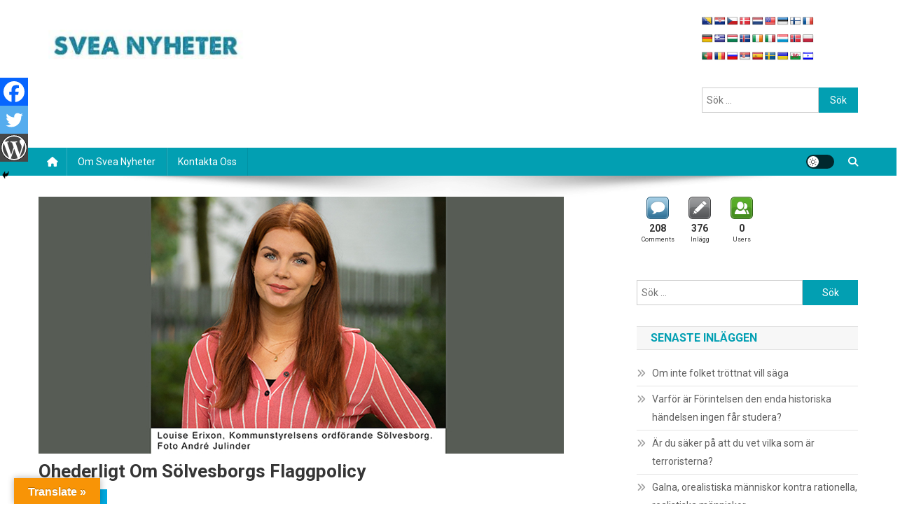

--- FILE ---
content_type: text/html; charset=UTF-8
request_url: https://sveanyheter.com/2019/09/14/ohederligt-om-solvesborgs-flaggpolicy/
body_size: 21260
content:
<!doctype html>
<html dir="ltr" lang="sv-SE" prefix="og: https://ogp.me/ns#">
<head>
<meta charset="UTF-8">
<meta name="viewport" content="width=device-width, initial-scale=1">
<link rel="profile" href="http://gmpg.org/xfn/11">

<title>Ohederligt om Sölvesborgs flaggpolicy -</title>
	<style>img:is([sizes="auto" i], [sizes^="auto," i]) { contain-intrinsic-size: 3000px 1500px }</style>
	
		<!-- All in One SEO 4.9.3 - aioseo.com -->
	<meta name="description" content="Kommunstyrelsens ordförande i Sölvesborg Louise Erixon skrev igår ett Facebookinlägg med anledning av vänstermedias höga tonläge och reaktioner på kommunens beslut om bland annat flaggpolicy. Erixson skriver: Under det senaste dygnet har diverse medier, såväl lokalt som på riksnivå, kollektivt förfasats över punkt 83 i Samstyrets handlingsprogram för mandatperioden. I denna står att: ”En ny" />
	<meta name="robots" content="max-image-preview:large" />
	<meta name="author" content="Maya"/>
	<link rel="canonical" href="https://sveanyheter.com/2019/09/14/ohederligt-om-solvesborgs-flaggpolicy/" />
	<meta name="generator" content="All in One SEO (AIOSEO) 4.9.3" />
		<meta property="og:locale" content="sv_SE" />
		<meta property="og:site_name" content="-" />
		<meta property="og:type" content="article" />
		<meta property="og:title" content="Ohederligt om Sölvesborgs flaggpolicy -" />
		<meta property="og:description" content="Kommunstyrelsens ordförande i Sölvesborg Louise Erixon skrev igår ett Facebookinlägg med anledning av vänstermedias höga tonläge och reaktioner på kommunens beslut om bland annat flaggpolicy. Erixson skriver: Under det senaste dygnet har diverse medier, såväl lokalt som på riksnivå, kollektivt förfasats över punkt 83 i Samstyrets handlingsprogram för mandatperioden. I denna står att: ”En ny" />
		<meta property="og:url" content="https://sveanyheter.com/2019/09/14/ohederligt-om-solvesborgs-flaggpolicy/" />
		<meta property="og:image" content="https://sveanyheter.com/wp-content/uploads/2020/08/cropped-logo.png" />
		<meta property="og:image:secure_url" content="https://sveanyheter.com/wp-content/uploads/2020/08/cropped-logo.png" />
		<meta property="article:published_time" content="2019-09-14T10:35:26+00:00" />
		<meta property="article:modified_time" content="2020-01-08T07:20:35+00:00" />
		<meta name="twitter:card" content="summary_large_image" />
		<meta name="twitter:title" content="Ohederligt om Sölvesborgs flaggpolicy -" />
		<meta name="twitter:description" content="Kommunstyrelsens ordförande i Sölvesborg Louise Erixon skrev igår ett Facebookinlägg med anledning av vänstermedias höga tonläge och reaktioner på kommunens beslut om bland annat flaggpolicy. Erixson skriver: Under det senaste dygnet har diverse medier, såväl lokalt som på riksnivå, kollektivt förfasats över punkt 83 i Samstyrets handlingsprogram för mandatperioden. I denna står att: ”En ny" />
		<meta name="twitter:image" content="https://sveanyheter.com/wp-content/uploads/2020/08/cropped-logo.png" />
		<script type="application/ld+json" class="aioseo-schema">
			{"@context":"https:\/\/schema.org","@graph":[{"@type":"BlogPosting","@id":"https:\/\/sveanyheter.com\/2019\/09\/14\/ohederligt-om-solvesborgs-flaggpolicy\/#blogposting","name":"Ohederligt om S\u00f6lvesborgs flaggpolicy -","headline":"Ohederligt om S\u00f6lvesborgs flaggpolicy","author":{"@id":"https:\/\/sveanyheter.com\/author\/maya\/#author"},"publisher":{"@id":"https:\/\/sveanyheter.com\/#organization"},"image":{"@type":"ImageObject","url":"https:\/\/sveanyheter.com\/wp-content\/uploads\/2020\/01\/louise-erixon_sommar_SD_beskuren_namnad_arbetsyta_gra-750.jpg","width":750,"height":367},"datePublished":"2019-09-14T12:35:26+02:00","dateModified":"2020-01-08T08:20:35+01:00","inLanguage":"sv-SE","mainEntityOfPage":{"@id":"https:\/\/sveanyheter.com\/2019\/09\/14\/ohederligt-om-solvesborgs-flaggpolicy\/#webpage"},"isPartOf":{"@id":"https:\/\/sveanyheter.com\/2019\/09\/14\/ohederligt-om-solvesborgs-flaggpolicy\/#webpage"},"articleSection":"Politik inrikes"},{"@type":"BreadcrumbList","@id":"https:\/\/sveanyheter.com\/2019\/09\/14\/ohederligt-om-solvesborgs-flaggpolicy\/#breadcrumblist","itemListElement":[{"@type":"ListItem","@id":"https:\/\/sveanyheter.com#listItem","position":1,"name":"Hem","item":"https:\/\/sveanyheter.com","nextItem":{"@type":"ListItem","@id":"https:\/\/sveanyheter.com\/category\/politik-inrikes\/#listItem","name":"Politik inrikes"}},{"@type":"ListItem","@id":"https:\/\/sveanyheter.com\/category\/politik-inrikes\/#listItem","position":2,"name":"Politik inrikes","item":"https:\/\/sveanyheter.com\/category\/politik-inrikes\/","nextItem":{"@type":"ListItem","@id":"https:\/\/sveanyheter.com\/2019\/09\/14\/ohederligt-om-solvesborgs-flaggpolicy\/#listItem","name":"Ohederligt om S\u00f6lvesborgs flaggpolicy"},"previousItem":{"@type":"ListItem","@id":"https:\/\/sveanyheter.com#listItem","name":"Hem"}},{"@type":"ListItem","@id":"https:\/\/sveanyheter.com\/2019\/09\/14\/ohederligt-om-solvesborgs-flaggpolicy\/#listItem","position":3,"name":"Ohederligt om S\u00f6lvesborgs flaggpolicy","previousItem":{"@type":"ListItem","@id":"https:\/\/sveanyheter.com\/category\/politik-inrikes\/#listItem","name":"Politik inrikes"}}]},{"@type":"Organization","@id":"https:\/\/sveanyheter.com\/#organization","url":"https:\/\/sveanyheter.com\/","logo":{"@type":"ImageObject","url":"https:\/\/sveanyheter.com\/wp-content\/uploads\/2020\/08\/cropped-logo.png","@id":"https:\/\/sveanyheter.com\/2019\/09\/14\/ohederligt-om-solvesborgs-flaggpolicy\/#organizationLogo","width":303,"height":45},"image":{"@id":"https:\/\/sveanyheter.com\/2019\/09\/14\/ohederligt-om-solvesborgs-flaggpolicy\/#organizationLogo"}},{"@type":"Person","@id":"https:\/\/sveanyheter.com\/author\/maya\/#author","url":"https:\/\/sveanyheter.com\/author\/maya\/","name":"Maya","image":{"@type":"ImageObject","@id":"https:\/\/sveanyheter.com\/2019\/09\/14\/ohederligt-om-solvesborgs-flaggpolicy\/#authorImage","url":"https:\/\/secure.gravatar.com\/avatar\/fad63515a21018bc30f0e10b62be565933533fcb6b065dbe9d72ac2c51875d7c?s=96&d=retro&r=g","width":96,"height":96,"caption":"Maya"}},{"@type":"WebPage","@id":"https:\/\/sveanyheter.com\/2019\/09\/14\/ohederligt-om-solvesborgs-flaggpolicy\/#webpage","url":"https:\/\/sveanyheter.com\/2019\/09\/14\/ohederligt-om-solvesborgs-flaggpolicy\/","name":"Ohederligt om S\u00f6lvesborgs flaggpolicy -","description":"Kommunstyrelsens ordf\u00f6rande i S\u00f6lvesborg Louise Erixon skrev ig\u00e5r ett Facebookinl\u00e4gg med anledning av v\u00e4nstermedias h\u00f6ga tonl\u00e4ge och reaktioner p\u00e5 kommunens beslut om bland annat flaggpolicy. Erixson skriver: Under det senaste dygnet har diverse medier, s\u00e5v\u00e4l lokalt som p\u00e5 riksniv\u00e5, kollektivt f\u00f6rfasats \u00f6ver punkt 83 i Samstyrets handlingsprogram f\u00f6r mandatperioden. I denna st\u00e5r att: \u201dEn ny","inLanguage":"sv-SE","isPartOf":{"@id":"https:\/\/sveanyheter.com\/#website"},"breadcrumb":{"@id":"https:\/\/sveanyheter.com\/2019\/09\/14\/ohederligt-om-solvesborgs-flaggpolicy\/#breadcrumblist"},"author":{"@id":"https:\/\/sveanyheter.com\/author\/maya\/#author"},"creator":{"@id":"https:\/\/sveanyheter.com\/author\/maya\/#author"},"image":{"@type":"ImageObject","url":"https:\/\/sveanyheter.com\/wp-content\/uploads\/2020\/01\/louise-erixon_sommar_SD_beskuren_namnad_arbetsyta_gra-750.jpg","@id":"https:\/\/sveanyheter.com\/2019\/09\/14\/ohederligt-om-solvesborgs-flaggpolicy\/#mainImage","width":750,"height":367},"primaryImageOfPage":{"@id":"https:\/\/sveanyheter.com\/2019\/09\/14\/ohederligt-om-solvesborgs-flaggpolicy\/#mainImage"},"datePublished":"2019-09-14T12:35:26+02:00","dateModified":"2020-01-08T08:20:35+01:00"},{"@type":"WebSite","@id":"https:\/\/sveanyheter.com\/#website","url":"https:\/\/sveanyheter.com\/","inLanguage":"sv-SE","publisher":{"@id":"https:\/\/sveanyheter.com\/#organization"}}]}
		</script>
		<!-- All in One SEO -->

<link rel='dns-prefetch' href='//translate.google.com' />
<link rel='dns-prefetch' href='//fonts.googleapis.com' />
<link rel="alternate" type="application/rss+xml" title=" &raquo; Webbflöde" href="https://sveanyheter.com/feed/" />
<link rel="alternate" type="application/rss+xml" title=" &raquo; Kommentarsflöde" href="https://sveanyheter.com/comments/feed/" />
		<!-- This site uses the Google Analytics by MonsterInsights plugin v9.11.1 - Using Analytics tracking - https://www.monsterinsights.com/ -->
							<script src="//www.googletagmanager.com/gtag/js?id=G-NSEZ5JHVD5"  data-cfasync="false" data-wpfc-render="false" type="text/javascript" async></script>
			<script data-cfasync="false" data-wpfc-render="false" type="text/javascript">
				var mi_version = '9.11.1';
				var mi_track_user = true;
				var mi_no_track_reason = '';
								var MonsterInsightsDefaultLocations = {"page_location":"https:\/\/sveanyheter.com\/2019\/09\/14\/ohederligt-om-solvesborgs-flaggpolicy\/"};
								if ( typeof MonsterInsightsPrivacyGuardFilter === 'function' ) {
					var MonsterInsightsLocations = (typeof MonsterInsightsExcludeQuery === 'object') ? MonsterInsightsPrivacyGuardFilter( MonsterInsightsExcludeQuery ) : MonsterInsightsPrivacyGuardFilter( MonsterInsightsDefaultLocations );
				} else {
					var MonsterInsightsLocations = (typeof MonsterInsightsExcludeQuery === 'object') ? MonsterInsightsExcludeQuery : MonsterInsightsDefaultLocations;
				}

								var disableStrs = [
										'ga-disable-G-NSEZ5JHVD5',
									];

				/* Function to detect opted out users */
				function __gtagTrackerIsOptedOut() {
					for (var index = 0; index < disableStrs.length; index++) {
						if (document.cookie.indexOf(disableStrs[index] + '=true') > -1) {
							return true;
						}
					}

					return false;
				}

				/* Disable tracking if the opt-out cookie exists. */
				if (__gtagTrackerIsOptedOut()) {
					for (var index = 0; index < disableStrs.length; index++) {
						window[disableStrs[index]] = true;
					}
				}

				/* Opt-out function */
				function __gtagTrackerOptout() {
					for (var index = 0; index < disableStrs.length; index++) {
						document.cookie = disableStrs[index] + '=true; expires=Thu, 31 Dec 2099 23:59:59 UTC; path=/';
						window[disableStrs[index]] = true;
					}
				}

				if ('undefined' === typeof gaOptout) {
					function gaOptout() {
						__gtagTrackerOptout();
					}
				}
								window.dataLayer = window.dataLayer || [];

				window.MonsterInsightsDualTracker = {
					helpers: {},
					trackers: {},
				};
				if (mi_track_user) {
					function __gtagDataLayer() {
						dataLayer.push(arguments);
					}

					function __gtagTracker(type, name, parameters) {
						if (!parameters) {
							parameters = {};
						}

						if (parameters.send_to) {
							__gtagDataLayer.apply(null, arguments);
							return;
						}

						if (type === 'event') {
														parameters.send_to = monsterinsights_frontend.v4_id;
							var hookName = name;
							if (typeof parameters['event_category'] !== 'undefined') {
								hookName = parameters['event_category'] + ':' + name;
							}

							if (typeof MonsterInsightsDualTracker.trackers[hookName] !== 'undefined') {
								MonsterInsightsDualTracker.trackers[hookName](parameters);
							} else {
								__gtagDataLayer('event', name, parameters);
							}
							
						} else {
							__gtagDataLayer.apply(null, arguments);
						}
					}

					__gtagTracker('js', new Date());
					__gtagTracker('set', {
						'developer_id.dZGIzZG': true,
											});
					if ( MonsterInsightsLocations.page_location ) {
						__gtagTracker('set', MonsterInsightsLocations);
					}
										__gtagTracker('config', 'G-NSEZ5JHVD5', {"forceSSL":"true","link_attribution":"true"} );
										window.gtag = __gtagTracker;										(function () {
						/* https://developers.google.com/analytics/devguides/collection/analyticsjs/ */
						/* ga and __gaTracker compatibility shim. */
						var noopfn = function () {
							return null;
						};
						var newtracker = function () {
							return new Tracker();
						};
						var Tracker = function () {
							return null;
						};
						var p = Tracker.prototype;
						p.get = noopfn;
						p.set = noopfn;
						p.send = function () {
							var args = Array.prototype.slice.call(arguments);
							args.unshift('send');
							__gaTracker.apply(null, args);
						};
						var __gaTracker = function () {
							var len = arguments.length;
							if (len === 0) {
								return;
							}
							var f = arguments[len - 1];
							if (typeof f !== 'object' || f === null || typeof f.hitCallback !== 'function') {
								if ('send' === arguments[0]) {
									var hitConverted, hitObject = false, action;
									if ('event' === arguments[1]) {
										if ('undefined' !== typeof arguments[3]) {
											hitObject = {
												'eventAction': arguments[3],
												'eventCategory': arguments[2],
												'eventLabel': arguments[4],
												'value': arguments[5] ? arguments[5] : 1,
											}
										}
									}
									if ('pageview' === arguments[1]) {
										if ('undefined' !== typeof arguments[2]) {
											hitObject = {
												'eventAction': 'page_view',
												'page_path': arguments[2],
											}
										}
									}
									if (typeof arguments[2] === 'object') {
										hitObject = arguments[2];
									}
									if (typeof arguments[5] === 'object') {
										Object.assign(hitObject, arguments[5]);
									}
									if ('undefined' !== typeof arguments[1].hitType) {
										hitObject = arguments[1];
										if ('pageview' === hitObject.hitType) {
											hitObject.eventAction = 'page_view';
										}
									}
									if (hitObject) {
										action = 'timing' === arguments[1].hitType ? 'timing_complete' : hitObject.eventAction;
										hitConverted = mapArgs(hitObject);
										__gtagTracker('event', action, hitConverted);
									}
								}
								return;
							}

							function mapArgs(args) {
								var arg, hit = {};
								var gaMap = {
									'eventCategory': 'event_category',
									'eventAction': 'event_action',
									'eventLabel': 'event_label',
									'eventValue': 'event_value',
									'nonInteraction': 'non_interaction',
									'timingCategory': 'event_category',
									'timingVar': 'name',
									'timingValue': 'value',
									'timingLabel': 'event_label',
									'page': 'page_path',
									'location': 'page_location',
									'title': 'page_title',
									'referrer' : 'page_referrer',
								};
								for (arg in args) {
																		if (!(!args.hasOwnProperty(arg) || !gaMap.hasOwnProperty(arg))) {
										hit[gaMap[arg]] = args[arg];
									} else {
										hit[arg] = args[arg];
									}
								}
								return hit;
							}

							try {
								f.hitCallback();
							} catch (ex) {
							}
						};
						__gaTracker.create = newtracker;
						__gaTracker.getByName = newtracker;
						__gaTracker.getAll = function () {
							return [];
						};
						__gaTracker.remove = noopfn;
						__gaTracker.loaded = true;
						window['__gaTracker'] = __gaTracker;
					})();
									} else {
										console.log("");
					(function () {
						function __gtagTracker() {
							return null;
						}

						window['__gtagTracker'] = __gtagTracker;
						window['gtag'] = __gtagTracker;
					})();
									}
			</script>
							<!-- / Google Analytics by MonsterInsights -->
		<script type="text/javascript">
/* <![CDATA[ */
window._wpemojiSettings = {"baseUrl":"https:\/\/s.w.org\/images\/core\/emoji\/16.0.1\/72x72\/","ext":".png","svgUrl":"https:\/\/s.w.org\/images\/core\/emoji\/16.0.1\/svg\/","svgExt":".svg","source":{"concatemoji":"https:\/\/sveanyheter.com\/wp-includes\/js\/wp-emoji-release.min.js?ver=6.8.3"}};
/*! This file is auto-generated */
!function(s,n){var o,i,e;function c(e){try{var t={supportTests:e,timestamp:(new Date).valueOf()};sessionStorage.setItem(o,JSON.stringify(t))}catch(e){}}function p(e,t,n){e.clearRect(0,0,e.canvas.width,e.canvas.height),e.fillText(t,0,0);var t=new Uint32Array(e.getImageData(0,0,e.canvas.width,e.canvas.height).data),a=(e.clearRect(0,0,e.canvas.width,e.canvas.height),e.fillText(n,0,0),new Uint32Array(e.getImageData(0,0,e.canvas.width,e.canvas.height).data));return t.every(function(e,t){return e===a[t]})}function u(e,t){e.clearRect(0,0,e.canvas.width,e.canvas.height),e.fillText(t,0,0);for(var n=e.getImageData(16,16,1,1),a=0;a<n.data.length;a++)if(0!==n.data[a])return!1;return!0}function f(e,t,n,a){switch(t){case"flag":return n(e,"\ud83c\udff3\ufe0f\u200d\u26a7\ufe0f","\ud83c\udff3\ufe0f\u200b\u26a7\ufe0f")?!1:!n(e,"\ud83c\udde8\ud83c\uddf6","\ud83c\udde8\u200b\ud83c\uddf6")&&!n(e,"\ud83c\udff4\udb40\udc67\udb40\udc62\udb40\udc65\udb40\udc6e\udb40\udc67\udb40\udc7f","\ud83c\udff4\u200b\udb40\udc67\u200b\udb40\udc62\u200b\udb40\udc65\u200b\udb40\udc6e\u200b\udb40\udc67\u200b\udb40\udc7f");case"emoji":return!a(e,"\ud83e\udedf")}return!1}function g(e,t,n,a){var r="undefined"!=typeof WorkerGlobalScope&&self instanceof WorkerGlobalScope?new OffscreenCanvas(300,150):s.createElement("canvas"),o=r.getContext("2d",{willReadFrequently:!0}),i=(o.textBaseline="top",o.font="600 32px Arial",{});return e.forEach(function(e){i[e]=t(o,e,n,a)}),i}function t(e){var t=s.createElement("script");t.src=e,t.defer=!0,s.head.appendChild(t)}"undefined"!=typeof Promise&&(o="wpEmojiSettingsSupports",i=["flag","emoji"],n.supports={everything:!0,everythingExceptFlag:!0},e=new Promise(function(e){s.addEventListener("DOMContentLoaded",e,{once:!0})}),new Promise(function(t){var n=function(){try{var e=JSON.parse(sessionStorage.getItem(o));if("object"==typeof e&&"number"==typeof e.timestamp&&(new Date).valueOf()<e.timestamp+604800&&"object"==typeof e.supportTests)return e.supportTests}catch(e){}return null}();if(!n){if("undefined"!=typeof Worker&&"undefined"!=typeof OffscreenCanvas&&"undefined"!=typeof URL&&URL.createObjectURL&&"undefined"!=typeof Blob)try{var e="postMessage("+g.toString()+"("+[JSON.stringify(i),f.toString(),p.toString(),u.toString()].join(",")+"));",a=new Blob([e],{type:"text/javascript"}),r=new Worker(URL.createObjectURL(a),{name:"wpTestEmojiSupports"});return void(r.onmessage=function(e){c(n=e.data),r.terminate(),t(n)})}catch(e){}c(n=g(i,f,p,u))}t(n)}).then(function(e){for(var t in e)n.supports[t]=e[t],n.supports.everything=n.supports.everything&&n.supports[t],"flag"!==t&&(n.supports.everythingExceptFlag=n.supports.everythingExceptFlag&&n.supports[t]);n.supports.everythingExceptFlag=n.supports.everythingExceptFlag&&!n.supports.flag,n.DOMReady=!1,n.readyCallback=function(){n.DOMReady=!0}}).then(function(){return e}).then(function(){var e;n.supports.everything||(n.readyCallback(),(e=n.source||{}).concatemoji?t(e.concatemoji):e.wpemoji&&e.twemoji&&(t(e.twemoji),t(e.wpemoji)))}))}((window,document),window._wpemojiSettings);
/* ]]> */
</script>
<style id='wp-emoji-styles-inline-css' type='text/css'>

	img.wp-smiley, img.emoji {
		display: inline !important;
		border: none !important;
		box-shadow: none !important;
		height: 1em !important;
		width: 1em !important;
		margin: 0 0.07em !important;
		vertical-align: -0.1em !important;
		background: none !important;
		padding: 0 !important;
	}
</style>
<link rel='stylesheet' id='wp-block-library-css' href='https://sveanyheter.com/wp-includes/css/dist/block-library/style.min.css?ver=6.8.3' type='text/css' media='all' />
<style id='classic-theme-styles-inline-css' type='text/css'>
/*! This file is auto-generated */
.wp-block-button__link{color:#fff;background-color:#32373c;border-radius:9999px;box-shadow:none;text-decoration:none;padding:calc(.667em + 2px) calc(1.333em + 2px);font-size:1.125em}.wp-block-file__button{background:#32373c;color:#fff;text-decoration:none}
</style>
<link rel='stylesheet' id='aioseo/css/src/vue/standalone/blocks/table-of-contents/global.scss-css' href='https://sveanyheter.com/wp-content/plugins/all-in-one-seo-pack/dist/Lite/assets/css/table-of-contents/global.e90f6d47.css?ver=4.9.3' type='text/css' media='all' />
<style id='global-styles-inline-css' type='text/css'>
:root{--wp--preset--aspect-ratio--square: 1;--wp--preset--aspect-ratio--4-3: 4/3;--wp--preset--aspect-ratio--3-4: 3/4;--wp--preset--aspect-ratio--3-2: 3/2;--wp--preset--aspect-ratio--2-3: 2/3;--wp--preset--aspect-ratio--16-9: 16/9;--wp--preset--aspect-ratio--9-16: 9/16;--wp--preset--color--black: #000000;--wp--preset--color--cyan-bluish-gray: #abb8c3;--wp--preset--color--white: #ffffff;--wp--preset--color--pale-pink: #f78da7;--wp--preset--color--vivid-red: #cf2e2e;--wp--preset--color--luminous-vivid-orange: #ff6900;--wp--preset--color--luminous-vivid-amber: #fcb900;--wp--preset--color--light-green-cyan: #7bdcb5;--wp--preset--color--vivid-green-cyan: #00d084;--wp--preset--color--pale-cyan-blue: #8ed1fc;--wp--preset--color--vivid-cyan-blue: #0693e3;--wp--preset--color--vivid-purple: #9b51e0;--wp--preset--gradient--vivid-cyan-blue-to-vivid-purple: linear-gradient(135deg,rgba(6,147,227,1) 0%,rgb(155,81,224) 100%);--wp--preset--gradient--light-green-cyan-to-vivid-green-cyan: linear-gradient(135deg,rgb(122,220,180) 0%,rgb(0,208,130) 100%);--wp--preset--gradient--luminous-vivid-amber-to-luminous-vivid-orange: linear-gradient(135deg,rgba(252,185,0,1) 0%,rgba(255,105,0,1) 100%);--wp--preset--gradient--luminous-vivid-orange-to-vivid-red: linear-gradient(135deg,rgba(255,105,0,1) 0%,rgb(207,46,46) 100%);--wp--preset--gradient--very-light-gray-to-cyan-bluish-gray: linear-gradient(135deg,rgb(238,238,238) 0%,rgb(169,184,195) 100%);--wp--preset--gradient--cool-to-warm-spectrum: linear-gradient(135deg,rgb(74,234,220) 0%,rgb(151,120,209) 20%,rgb(207,42,186) 40%,rgb(238,44,130) 60%,rgb(251,105,98) 80%,rgb(254,248,76) 100%);--wp--preset--gradient--blush-light-purple: linear-gradient(135deg,rgb(255,206,236) 0%,rgb(152,150,240) 100%);--wp--preset--gradient--blush-bordeaux: linear-gradient(135deg,rgb(254,205,165) 0%,rgb(254,45,45) 50%,rgb(107,0,62) 100%);--wp--preset--gradient--luminous-dusk: linear-gradient(135deg,rgb(255,203,112) 0%,rgb(199,81,192) 50%,rgb(65,88,208) 100%);--wp--preset--gradient--pale-ocean: linear-gradient(135deg,rgb(255,245,203) 0%,rgb(182,227,212) 50%,rgb(51,167,181) 100%);--wp--preset--gradient--electric-grass: linear-gradient(135deg,rgb(202,248,128) 0%,rgb(113,206,126) 100%);--wp--preset--gradient--midnight: linear-gradient(135deg,rgb(2,3,129) 0%,rgb(40,116,252) 100%);--wp--preset--font-size--small: 13px;--wp--preset--font-size--medium: 20px;--wp--preset--font-size--large: 36px;--wp--preset--font-size--x-large: 42px;--wp--preset--spacing--20: 0.44rem;--wp--preset--spacing--30: 0.67rem;--wp--preset--spacing--40: 1rem;--wp--preset--spacing--50: 1.5rem;--wp--preset--spacing--60: 2.25rem;--wp--preset--spacing--70: 3.38rem;--wp--preset--spacing--80: 5.06rem;--wp--preset--shadow--natural: 6px 6px 9px rgba(0, 0, 0, 0.2);--wp--preset--shadow--deep: 12px 12px 50px rgba(0, 0, 0, 0.4);--wp--preset--shadow--sharp: 6px 6px 0px rgba(0, 0, 0, 0.2);--wp--preset--shadow--outlined: 6px 6px 0px -3px rgba(255, 255, 255, 1), 6px 6px rgba(0, 0, 0, 1);--wp--preset--shadow--crisp: 6px 6px 0px rgba(0, 0, 0, 1);}:where(.is-layout-flex){gap: 0.5em;}:where(.is-layout-grid){gap: 0.5em;}body .is-layout-flex{display: flex;}.is-layout-flex{flex-wrap: wrap;align-items: center;}.is-layout-flex > :is(*, div){margin: 0;}body .is-layout-grid{display: grid;}.is-layout-grid > :is(*, div){margin: 0;}:where(.wp-block-columns.is-layout-flex){gap: 2em;}:where(.wp-block-columns.is-layout-grid){gap: 2em;}:where(.wp-block-post-template.is-layout-flex){gap: 1.25em;}:where(.wp-block-post-template.is-layout-grid){gap: 1.25em;}.has-black-color{color: var(--wp--preset--color--black) !important;}.has-cyan-bluish-gray-color{color: var(--wp--preset--color--cyan-bluish-gray) !important;}.has-white-color{color: var(--wp--preset--color--white) !important;}.has-pale-pink-color{color: var(--wp--preset--color--pale-pink) !important;}.has-vivid-red-color{color: var(--wp--preset--color--vivid-red) !important;}.has-luminous-vivid-orange-color{color: var(--wp--preset--color--luminous-vivid-orange) !important;}.has-luminous-vivid-amber-color{color: var(--wp--preset--color--luminous-vivid-amber) !important;}.has-light-green-cyan-color{color: var(--wp--preset--color--light-green-cyan) !important;}.has-vivid-green-cyan-color{color: var(--wp--preset--color--vivid-green-cyan) !important;}.has-pale-cyan-blue-color{color: var(--wp--preset--color--pale-cyan-blue) !important;}.has-vivid-cyan-blue-color{color: var(--wp--preset--color--vivid-cyan-blue) !important;}.has-vivid-purple-color{color: var(--wp--preset--color--vivid-purple) !important;}.has-black-background-color{background-color: var(--wp--preset--color--black) !important;}.has-cyan-bluish-gray-background-color{background-color: var(--wp--preset--color--cyan-bluish-gray) !important;}.has-white-background-color{background-color: var(--wp--preset--color--white) !important;}.has-pale-pink-background-color{background-color: var(--wp--preset--color--pale-pink) !important;}.has-vivid-red-background-color{background-color: var(--wp--preset--color--vivid-red) !important;}.has-luminous-vivid-orange-background-color{background-color: var(--wp--preset--color--luminous-vivid-orange) !important;}.has-luminous-vivid-amber-background-color{background-color: var(--wp--preset--color--luminous-vivid-amber) !important;}.has-light-green-cyan-background-color{background-color: var(--wp--preset--color--light-green-cyan) !important;}.has-vivid-green-cyan-background-color{background-color: var(--wp--preset--color--vivid-green-cyan) !important;}.has-pale-cyan-blue-background-color{background-color: var(--wp--preset--color--pale-cyan-blue) !important;}.has-vivid-cyan-blue-background-color{background-color: var(--wp--preset--color--vivid-cyan-blue) !important;}.has-vivid-purple-background-color{background-color: var(--wp--preset--color--vivid-purple) !important;}.has-black-border-color{border-color: var(--wp--preset--color--black) !important;}.has-cyan-bluish-gray-border-color{border-color: var(--wp--preset--color--cyan-bluish-gray) !important;}.has-white-border-color{border-color: var(--wp--preset--color--white) !important;}.has-pale-pink-border-color{border-color: var(--wp--preset--color--pale-pink) !important;}.has-vivid-red-border-color{border-color: var(--wp--preset--color--vivid-red) !important;}.has-luminous-vivid-orange-border-color{border-color: var(--wp--preset--color--luminous-vivid-orange) !important;}.has-luminous-vivid-amber-border-color{border-color: var(--wp--preset--color--luminous-vivid-amber) !important;}.has-light-green-cyan-border-color{border-color: var(--wp--preset--color--light-green-cyan) !important;}.has-vivid-green-cyan-border-color{border-color: var(--wp--preset--color--vivid-green-cyan) !important;}.has-pale-cyan-blue-border-color{border-color: var(--wp--preset--color--pale-cyan-blue) !important;}.has-vivid-cyan-blue-border-color{border-color: var(--wp--preset--color--vivid-cyan-blue) !important;}.has-vivid-purple-border-color{border-color: var(--wp--preset--color--vivid-purple) !important;}.has-vivid-cyan-blue-to-vivid-purple-gradient-background{background: var(--wp--preset--gradient--vivid-cyan-blue-to-vivid-purple) !important;}.has-light-green-cyan-to-vivid-green-cyan-gradient-background{background: var(--wp--preset--gradient--light-green-cyan-to-vivid-green-cyan) !important;}.has-luminous-vivid-amber-to-luminous-vivid-orange-gradient-background{background: var(--wp--preset--gradient--luminous-vivid-amber-to-luminous-vivid-orange) !important;}.has-luminous-vivid-orange-to-vivid-red-gradient-background{background: var(--wp--preset--gradient--luminous-vivid-orange-to-vivid-red) !important;}.has-very-light-gray-to-cyan-bluish-gray-gradient-background{background: var(--wp--preset--gradient--very-light-gray-to-cyan-bluish-gray) !important;}.has-cool-to-warm-spectrum-gradient-background{background: var(--wp--preset--gradient--cool-to-warm-spectrum) !important;}.has-blush-light-purple-gradient-background{background: var(--wp--preset--gradient--blush-light-purple) !important;}.has-blush-bordeaux-gradient-background{background: var(--wp--preset--gradient--blush-bordeaux) !important;}.has-luminous-dusk-gradient-background{background: var(--wp--preset--gradient--luminous-dusk) !important;}.has-pale-ocean-gradient-background{background: var(--wp--preset--gradient--pale-ocean) !important;}.has-electric-grass-gradient-background{background: var(--wp--preset--gradient--electric-grass) !important;}.has-midnight-gradient-background{background: var(--wp--preset--gradient--midnight) !important;}.has-small-font-size{font-size: var(--wp--preset--font-size--small) !important;}.has-medium-font-size{font-size: var(--wp--preset--font-size--medium) !important;}.has-large-font-size{font-size: var(--wp--preset--font-size--large) !important;}.has-x-large-font-size{font-size: var(--wp--preset--font-size--x-large) !important;}
:where(.wp-block-post-template.is-layout-flex){gap: 1.25em;}:where(.wp-block-post-template.is-layout-grid){gap: 1.25em;}
:where(.wp-block-columns.is-layout-flex){gap: 2em;}:where(.wp-block-columns.is-layout-grid){gap: 2em;}
:root :where(.wp-block-pullquote){font-size: 1.5em;line-height: 1.6;}
</style>
<link rel='stylesheet' id='google-language-translator-css' href='https://sveanyheter.com/wp-content/plugins/google-language-translator/css/style.css?ver=6.0.20' type='text/css' media='' />
<link rel='stylesheet' id='glt-toolbar-styles-css' href='https://sveanyheter.com/wp-content/plugins/google-language-translator/css/toolbar.css?ver=6.0.20' type='text/css' media='' />
<link rel='stylesheet' id='wp-components-css' href='https://sveanyheter.com/wp-includes/css/dist/components/style.min.css?ver=6.8.3' type='text/css' media='all' />
<link rel='stylesheet' id='godaddy-styles-css' href='https://sveanyheter.com/wp-content/mu-plugins/vendor/wpex/godaddy-launch/includes/Dependencies/GoDaddy/Styles/build/latest.css?ver=2.0.2' type='text/css' media='all' />
<link rel='stylesheet' id='news-portal-fonts-css' href='https://fonts.googleapis.com/css?family=Roboto+Condensed%3A300italic%2C400italic%2C700italic%2C400%2C300%2C700%7CRoboto%3A300%2C400%2C400i%2C500%2C700%7CTitillium+Web%3A400%2C600%2C700%2C300&#038;subset=latin%2Clatin-ext' type='text/css' media='all' />
<link rel='stylesheet' id='news-portal-font-awesome-css' href='https://sveanyheter.com/wp-content/themes/news-portal/assets/library/font-awesome/css/all.min.css?ver=6.5.1' type='text/css' media='all' />
<link rel='stylesheet' id='lightslider-style-css' href='https://sveanyheter.com/wp-content/themes/news-portal/assets/library/lightslider/css/lightslider.min.css?ver=1.1.6' type='text/css' media='all' />
<link rel='stylesheet' id='news-portal-style-css' href='https://sveanyheter.com/wp-content/themes/news-portal/style.css?ver=1.5.11' type='text/css' media='all' />
<link rel='stylesheet' id='news-portal-dark-style-css' href='https://sveanyheter.com/wp-content/themes/news-portal/assets/css/np-dark.css?ver=1.5.11' type='text/css' media='all' />
<link rel='stylesheet' id='news-portal-preloader-style-css' href='https://sveanyheter.com/wp-content/themes/news-portal/assets/css/np-preloader.css?ver=1.5.11' type='text/css' media='all' />
<link rel='stylesheet' id='news-portal-responsive-style-css' href='https://sveanyheter.com/wp-content/themes/news-portal/assets/css/np-responsive.css?ver=1.5.11' type='text/css' media='all' />
<link rel='stylesheet' id='heateor_sss_frontend_css-css' href='https://sveanyheter.com/wp-content/plugins/sassy-social-share/public/css/sassy-social-share-public.css?ver=3.3.79' type='text/css' media='all' />
<style id='heateor_sss_frontend_css-inline-css' type='text/css'>
.heateor_sss_button_instagram span.heateor_sss_svg,a.heateor_sss_instagram span.heateor_sss_svg{background:radial-gradient(circle at 30% 107%,#fdf497 0,#fdf497 5%,#fd5949 45%,#d6249f 60%,#285aeb 90%)}.heateor_sss_horizontal_sharing .heateor_sss_svg,.heateor_sss_standard_follow_icons_container .heateor_sss_svg{color:#fff;border-width:0px;border-style:solid;border-color:transparent}.heateor_sss_horizontal_sharing .heateorSssTCBackground{color:#666}.heateor_sss_horizontal_sharing span.heateor_sss_svg:hover,.heateor_sss_standard_follow_icons_container span.heateor_sss_svg:hover{border-color:transparent;}.heateor_sss_vertical_sharing span.heateor_sss_svg,.heateor_sss_floating_follow_icons_container span.heateor_sss_svg{color:#fff;border-width:0px;border-style:solid;border-color:transparent;}.heateor_sss_vertical_sharing .heateorSssTCBackground{color:#666;}.heateor_sss_vertical_sharing span.heateor_sss_svg:hover,.heateor_sss_floating_follow_icons_container span.heateor_sss_svg:hover{border-color:transparent;}@media screen and (max-width:783px) {.heateor_sss_vertical_sharing{display:none!important}}div.heateor_sss_mobile_footer{display:none;}@media screen and (max-width:783px){div.heateor_sss_bottom_sharing .heateorSssTCBackground{background-color:white}div.heateor_sss_bottom_sharing{width:100%!important;left:0!important;}div.heateor_sss_bottom_sharing a{width:33.333333333333% !important;}div.heateor_sss_bottom_sharing .heateor_sss_svg{width: 100% !important;}div.heateor_sss_bottom_sharing div.heateorSssTotalShareCount{font-size:1em!important;line-height:28px!important}div.heateor_sss_bottom_sharing div.heateorSssTotalShareText{font-size:.7em!important;line-height:0px!important}div.heateor_sss_mobile_footer{display:block;height:40px;}.heateor_sss_bottom_sharing{padding:0!important;display:block!important;width:auto!important;bottom:-2px!important;top: auto!important;}.heateor_sss_bottom_sharing .heateor_sss_square_count{line-height:inherit;}.heateor_sss_bottom_sharing .heateorSssSharingArrow{display:none;}.heateor_sss_bottom_sharing .heateorSssTCBackground{margin-right:1.1em!important}}
</style>
<script type="text/javascript" src="https://sveanyheter.com/wp-content/plugins/google-analytics-for-wordpress/assets/js/frontend-gtag.min.js?ver=9.11.1" id="monsterinsights-frontend-script-js" async="async" data-wp-strategy="async"></script>
<script data-cfasync="false" data-wpfc-render="false" type="text/javascript" id='monsterinsights-frontend-script-js-extra'>/* <![CDATA[ */
var monsterinsights_frontend = {"js_events_tracking":"true","download_extensions":"doc,pdf,ppt,zip,xls,docx,pptx,xlsx","inbound_paths":"[{\"path\":\"\\\/go\\\/\",\"label\":\"affiliate\"},{\"path\":\"\\\/recommend\\\/\",\"label\":\"affiliate\"}]","home_url":"https:\/\/sveanyheter.com","hash_tracking":"false","v4_id":"G-NSEZ5JHVD5"};/* ]]> */
</script>
<script type="text/javascript" src="https://sveanyheter.com/wp-includes/js/jquery/jquery.min.js?ver=3.7.1" id="jquery-core-js"></script>
<script type="text/javascript" src="https://sveanyheter.com/wp-includes/js/jquery/jquery-migrate.min.js?ver=3.4.1" id="jquery-migrate-js"></script>
<link rel="https://api.w.org/" href="https://sveanyheter.com/wp-json/" /><link rel="alternate" title="JSON" type="application/json" href="https://sveanyheter.com/wp-json/wp/v2/posts/129" /><link rel="EditURI" type="application/rsd+xml" title="RSD" href="https://sveanyheter.com/xmlrpc.php?rsd" />
<meta name="generator" content="WordPress 6.8.3" />
<link rel='shortlink' href='https://sveanyheter.com/?p=129' />
<link rel="alternate" title="oEmbed (JSON)" type="application/json+oembed" href="https://sveanyheter.com/wp-json/oembed/1.0/embed?url=https%3A%2F%2Fsveanyheter.com%2F2019%2F09%2F14%2Fohederligt-om-solvesborgs-flaggpolicy%2F" />
<link rel="alternate" title="oEmbed (XML)" type="text/xml+oembed" href="https://sveanyheter.com/wp-json/oembed/1.0/embed?url=https%3A%2F%2Fsveanyheter.com%2F2019%2F09%2F14%2Fohederligt-om-solvesborgs-flaggpolicy%2F&#038;format=xml" />
<style>p.hello{font-size:12px;color:darkgray;}#google_language_translator,#flags{text-align:left;}#google_language_translator{clear:both;}#flags{width:165px;}#flags a{display:inline-block;margin-right:2px;}#google_language_translator{width:auto!important;}div.skiptranslate.goog-te-gadget{display:inline!important;}.goog-tooltip{display: none!important;}.goog-tooltip:hover{display: none!important;}.goog-text-highlight{background-color:transparent!important;border:none!important;box-shadow:none!important;}#google_language_translator select.goog-te-combo{color:#32373c;}#google_language_translator{color:transparent;}body{top:0px!important;}#goog-gt-{display:none!important;}font font{background-color:transparent!important;box-shadow:none!important;position:initial!important;}#glt-translate-trigger{left:20px;right:auto;}#glt-translate-trigger > span{color:#ffffff;}#glt-translate-trigger{background:#f89406;}.goog-te-gadget .goog-te-combo{width:100%;}</style><style type="text/css">.recentcomments a{display:inline !important;padding:0 !important;margin:0 !important;}</style><!--News Portal CSS -->
<style type="text/css">
.category-button.np-cat-2 a{background:#00a9e0}.category-button.np-cat-2 a:hover{background:#0077ae}.np-block-title .np-cat-2{color:#00a9e0}.category-button.np-cat-16 a{background:#00a9e0}.category-button.np-cat-16 a:hover{background:#0077ae}.np-block-title .np-cat-16{color:#00a9e0}.category-button.np-cat-3 a{background:#00a9e0}.category-button.np-cat-3 a:hover{background:#0077ae}.np-block-title .np-cat-3{color:#00a9e0}.category-button.np-cat-17 a{background:#00a9e0}.category-button.np-cat-17 a:hover{background:#0077ae}.np-block-title .np-cat-17{color:#00a9e0}.category-button.np-cat-4 a{background:#00a9e0}.category-button.np-cat-4 a:hover{background:#0077ae}.np-block-title .np-cat-4{color:#00a9e0}.category-button.np-cat-5 a{background:#00a9e0}.category-button.np-cat-5 a:hover{background:#0077ae}.np-block-title .np-cat-5{color:#00a9e0}.category-button.np-cat-37 a{background:#00a9e0}.category-button.np-cat-37 a:hover{background:#0077ae}.np-block-title .np-cat-37{color:#00a9e0}.category-button.np-cat-6 a{background:#00a9e0}.category-button.np-cat-6 a:hover{background:#0077ae}.np-block-title .np-cat-6{color:#00a9e0}.category-button.np-cat-7 a{background:#00a9e0}.category-button.np-cat-7 a:hover{background:#0077ae}.np-block-title .np-cat-7{color:#00a9e0}.category-button.np-cat-1 a{background:#00a9e0}.category-button.np-cat-1 a:hover{background:#0077ae}.np-block-title .np-cat-1{color:#00a9e0}.category-button.np-cat-8 a{background:#00a9e0}.category-button.np-cat-8 a:hover{background:#0077ae}.np-block-title .np-cat-8{color:#00a9e0}.category-button.np-cat-9 a{background:#00a9e0}.category-button.np-cat-9 a:hover{background:#0077ae}.np-block-title .np-cat-9{color:#00a9e0}.category-button.np-cat-11 a{background:#00a9e0}.category-button.np-cat-11 a:hover{background:#0077ae}.np-block-title .np-cat-11{color:#00a9e0}.category-button.np-cat-40 a{background:#00a9e0}.category-button.np-cat-40 a:hover{background:#0077ae}.np-block-title .np-cat-40{color:#00a9e0}.category-button.np-cat-10 a{background:#00a9e0}.category-button.np-cat-10 a:hover{background:#0077ae}.np-block-title .np-cat-10{color:#00a9e0}.category-button.np-cat-12 a{background:#00a9e0}.category-button.np-cat-12 a:hover{background:#0077ae}.np-block-title .np-cat-12{color:#00a9e0}.navigation .nav-links a,.bttn,button,input[type='button'],input[type='reset'],input[type='submit'],.navigation .nav-links a:hover,.bttn:hover,button,input[type='button']:hover,input[type='reset']:hover,input[type='submit']:hover,.widget_search .search-submit,.edit-link .post-edit-link,.reply .comment-reply-link,.np-top-header-wrap,.np-header-menu-wrapper,#site-navigation ul.sub-menu,#site-navigation ul.children,.np-header-menu-wrapper::before,.np-header-menu-wrapper::after,.np-header-search-wrapper .search-form-main .search-submit,.news_portal_slider .lSAction > a:hover,.news_portal_default_tabbed ul.widget-tabs li,.np-full-width-title-nav-wrap .carousel-nav-action .carousel-controls:hover,.news_portal_social_media .social-link a,.np-archive-more .np-button:hover,.error404 .page-title,#np-scrollup,.news_portal_featured_slider .slider-posts .lSAction > a:hover,div.wpforms-container-full .wpforms-form input[type='submit'],div.wpforms-container-full .wpforms-form button[type='submit'],div.wpforms-container-full .wpforms-form .wpforms-page-button,div.wpforms-container-full .wpforms-form input[type='submit']:hover,div.wpforms-container-full .wpforms-form button[type='submit']:hover,div.wpforms-container-full .wpforms-form .wpforms-page-button:hover,.widget.widget_tag_cloud a:hover{background:#029FB2}
.home .np-home-icon a,.np-home-icon a:hover,#site-navigation ul li:hover > a,#site-navigation ul li.current-menu-item > a,#site-navigation ul li.current_page_item > a,#site-navigation ul li.current-menu-ancestor > a,#site-navigation ul li.focus > a,.news_portal_default_tabbed ul.widget-tabs li.ui-tabs-active,.news_portal_default_tabbed ul.widget-tabs li:hover,.menu-toggle:hover,.menu-toggle:focus{background:#006d80}
.np-header-menu-block-wrap::before,.np-header-menu-block-wrap::after{border-right-color:#006d80}
a,a:hover,a:focus,a:active,.widget a:hover,.widget a:hover::before,.widget li:hover::before,.entry-footer a:hover,.comment-author .fn .url:hover,#cancel-comment-reply-link,#cancel-comment-reply-link:before,.logged-in-as a,.np-slide-content-wrap .post-title a:hover,#top-footer .widget a:hover,#top-footer .widget a:hover:before,#top-footer .widget li:hover:before,.news_portal_featured_posts .np-single-post .np-post-content .np-post-title a:hover,.news_portal_fullwidth_posts .np-single-post .np-post-title a:hover,.news_portal_block_posts .layout3 .np-primary-block-wrap .np-single-post .np-post-title a:hover,.news_portal_featured_posts .layout2 .np-single-post-wrap .np-post-content .np-post-title a:hover,.np-block-title,.widget-title,.page-header .page-title,.np-related-title,.np-post-meta span:hover,.np-post-meta span a:hover,.news_portal_featured_posts .layout2 .np-single-post-wrap .np-post-content .np-post-meta span:hover,.news_portal_featured_posts .layout2 .np-single-post-wrap .np-post-content .np-post-meta span a:hover,.np-post-title.small-size a:hover,#footer-navigation ul li a:hover,.entry-title a:hover,.entry-meta span a:hover,.entry-meta span:hover,.np-post-meta span:hover,.np-post-meta span a:hover,.news_portal_featured_posts .np-single-post-wrap .np-post-content .np-post-meta span:hover,.news_portal_featured_posts .np-single-post-wrap .np-post-content .np-post-meta span a:hover,.news_portal_featured_slider .featured-posts .np-single-post .np-post-content .np-post-title a:hover,.news-portal-search-results-wrap .news-portal-search-article-item .news-portal-search-post-element .posted-on:hover a,.news-portal-search-results-wrap .news-portal-search-article-item .news-portal-search-post-element .posted-on:hover:before,.news-portal-search-results-wrap .news-portal-search-article-item .news-portal-search-post-element .news-portal-search-post-title a:hover,.np-block-title,.widget-title,.page-header .page-title,.np-related-title,.widget_block .wp-block-group__inner-container > h1,.widget_block .wp-block-group__inner-container > h2,.widget_block .wp-block-group__inner-container > h3,.widget_block .wp-block-group__inner-container > h4,.widget_block .wp-block-group__inner-container > h5,.widget_block .wp-block-group__inner-container > h6{color:#029FB2}
.site-mode--dark .news_portal_featured_posts .np-single-post-wrap .np-post-content .np-post-title a:hover,.site-mode--dark .np-post-title.large-size a:hover,.site-mode--dark .np-post-title.small-size a:hover,.site-mode--dark .news-ticker-title>a:hover,.site-mode--dark .np-archive-post-content-wrapper .entry-title a:hover,.site-mode--dark h1.entry-title:hover,.site-mode--dark .news_portal_block_posts .layout4 .np-post-title a:hover{color:#029FB2}
.navigation .nav-links a,.bttn,button,input[type='button'],input[type='reset'],input[type='submit'],.widget_search .search-submit,.np-archive-more .np-button:hover,.widget.widget_tag_cloud a:hover{border-color:#029FB2}
.comment-list .comment-body,.np-header-search-wrapper .search-form-main{border-top-color:#029FB2}
.np-header-search-wrapper .search-form-main:before{border-bottom-color:#029FB2}
@media (max-width:768px){#site-navigation,.main-small-navigation li.current-menu-item > .sub-toggle i{background:#029FB2 !important}}
.news-portal-wave .np-rect,.news-portal-three-bounce .np-child,.news-portal-folding-cube .np-cube:before{background-color:#029FB2}
.site-title a,.site-description{color:#029FB2}
</style></head>

<body class="wp-singular post-template-default single single-post postid-129 single-format-standard wp-custom-logo wp-theme-news-portal group-blog right-sidebar fullwidth_layout site-mode--light">


<div id="page" class="site">

	<a class="skip-link screen-reader-text" href="#content">Skip to content</a>

	<header id="masthead" class="site-header" role="banner"><div class="np-logo-section-wrapper"><div class="mt-container">		<div class="site-branding">

			<a href="https://sveanyheter.com/" class="custom-logo-link" rel="home"><img width="303" height="45" src="https://sveanyheter.com/wp-content/uploads/2020/08/cropped-logo.png" class="custom-logo" alt="" decoding="async" srcset="https://sveanyheter.com/wp-content/uploads/2020/08/cropped-logo.png 303w, https://sveanyheter.com/wp-content/uploads/2020/08/cropped-logo-300x45.png 300w" sizes="(max-width: 303px) 100vw, 303px" /></a>
							<p class="site-title"><a href="https://sveanyheter.com/" rel="home"></a></p>
						
		</div><!-- .site-branding -->
		<div class="np-header-ads-area">
			<section id="glt_widget-4" class="widget widget_glt_widget"><div id="flags" class="size16"><ul id="sortable" class="ui-sortable" style="float:left"><li id='Bosnian'><a href='#' title='Bosnian' class='nturl notranslate bs flag Bosnian'></a></li><li id='Croatian'><a href='#' title='Croatian' class='nturl notranslate hr flag Croatian'></a></li><li id='Czech'><a href='#' title='Czech' class='nturl notranslate cs flag Czech'></a></li><li id='Danish'><a href='#' title='Danish' class='nturl notranslate da flag Danish'></a></li><li id='Dutch'><a href='#' title='Dutch' class='nturl notranslate nl flag Dutch'></a></li><li id='English'><a href='#' title='English' class='nturl notranslate en flag united-states'></a></li><li id='Estonian'><a href='#' title='Estonian' class='nturl notranslate et flag Estonian'></a></li><li id='Finnish'><a href='#' title='Finnish' class='nturl notranslate fi flag Finnish'></a></li><li id='French'><a href='#' title='French' class='nturl notranslate fr flag French'></a></li><li id='German'><a href='#' title='German' class='nturl notranslate de flag German'></a></li><li id='Greek'><a href='#' title='Greek' class='nturl notranslate el flag Greek'></a></li><li id='Hungarian'><a href='#' title='Hungarian' class='nturl notranslate hu flag Hungarian'></a></li><li id='Icelandic'><a href='#' title='Icelandic' class='nturl notranslate is flag Icelandic'></a></li><li id='Irish'><a href='#' title='Irish' class='nturl notranslate ga flag Irish'></a></li><li id='Italian'><a href='#' title='Italian' class='nturl notranslate it flag Italian'></a></li><li id='Luxembourgish'><a href='#' title='Luxembourgish' class='nturl notranslate lb flag Luxembourgish'></a></li><li id='Norwegian'><a href='#' title='Norwegian' class='nturl notranslate no flag Norwegian'></a></li><li id='Polish'><a href='#' title='Polish' class='nturl notranslate pl flag Polish'></a></li><li id='Portuguese'><a href='#' title='Portuguese' class='nturl notranslate pt flag Portuguese'></a></li><li id='Romanian'><a href='#' title='Romanian' class='nturl notranslate ro flag Romanian'></a></li><li id='Russian'><a href='#' title='Russian' class='nturl notranslate ru flag Russian'></a></li><li id='Serbian'><a href='#' title='Serbian' class='nturl notranslate sr flag Serbian'></a></li><li id='Spanish'><a href='#' title='Spanish' class='nturl notranslate es flag Spanish'></a></li><li id='Swedish'><a href='#' title='Swedish' class='nturl notranslate sv flag Swedish'></a></li><li id='Ukrainian'><a href='#' title='Ukrainian' class='nturl notranslate uk flag Ukrainian'></a></li><li id='Welsh'><a href='#' title='Welsh' class='nturl notranslate cy flag Welsh'></a></li><li id='Yiddish'><a href='#' title='Yiddish' class='nturl notranslate yi flag Yiddish'></a></li></ul></div><div id="google_language_translator" class="default-language-sv"></div></section><section id="search-3" class="widget widget_search"><form role="search" method="get" class="search-form" action="https://sveanyheter.com/">
				<label>
					<span class="screen-reader-text">Sök efter:</span>
					<input type="search" class="search-field" placeholder="Sök …" value="" name="s" />
				</label>
				<input type="submit" class="search-submit" value="Sök" />
			</form></section>		</div><!-- .np-header-ads-area -->
</div><!-- .mt-container --></div><!-- .np-logo-section-wrapper -->		<div id="np-menu-wrap" class="np-header-menu-wrapper">
			<div class="np-header-menu-block-wrap">
				<div class="mt-container">
												<div class="np-home-icon">
								<a href="https://sveanyheter.com/" rel="home"> <i class="fa fa-home"> </i> </a>
							</div><!-- .np-home-icon -->
										<div class="mt-header-menu-wrap">
						<a href="javascript:void(0)" class="menu-toggle hide"><i class="fa fa-navicon"> </i> </a>
						<nav id="site-navigation" class="main-navigation" role="navigation">
							<div id="primary-menu" class="menu"><ul>
<li class="page_item page-item-117"><a href="https://sveanyheter.com/om/">Om Svea Nyheter</a></li>
<li class="page_item page-item-118"><a href="https://sveanyheter.com/kontakta-oss/">Kontakta oss</a></li>
</ul></div>
						</nav><!-- #site-navigation -->
					</div><!-- .mt-header-menu-wrap -->
					<div class="np-icon-elements-wrapper">
						        <div id="np-site-mode-wrap" class="np-icon-elements">
            <a id="mode-switcher" class="light-mode" data-site-mode="light-mode" href="#">
                <span class="site-mode-icon">site mode button</span>
            </a>
        </div><!-- #np-site-mode-wrap -->
							<div class="np-header-search-wrapper">                    
				                <span class="search-main"><a href="javascript:void(0)"><i class="fa fa-search"></i></a></span>
				                <div class="search-form-main np-clearfix">
					                <form role="search" method="get" class="search-form" action="https://sveanyheter.com/">
				<label>
					<span class="screen-reader-text">Sök efter:</span>
					<input type="search" class="search-field" placeholder="Sök …" value="" name="s" />
				</label>
				<input type="submit" class="search-submit" value="Sök" />
			</form>					            </div>
							</div><!-- .np-header-search-wrapper -->
											</div> <!-- .np-icon-elements-wrapper -->
				</div>
			</div>
		</div><!-- .np-header-menu-wrapper -->
</header><!-- .site-header -->
	<div id="content" class="site-content">
		<div class="mt-container">
<div class="mt-single-content-wrapper">

	<div id="primary" class="content-area">
		<main id="main" class="site-main" role="main">

		
<article id="post-129" class="post-129 post type-post status-publish format-standard has-post-thumbnail hentry category-politik-inrikes">

	<div class="np-article-thumb">
		<img width="750" height="367" src="https://sveanyheter.com/wp-content/uploads/2020/01/louise-erixon_sommar_SD_beskuren_namnad_arbetsyta_gra-750.jpg" class="attachment-full size-full wp-post-image" alt="" decoding="async" fetchpriority="high" srcset="https://sveanyheter.com/wp-content/uploads/2020/01/louise-erixon_sommar_SD_beskuren_namnad_arbetsyta_gra-750.jpg 750w, https://sveanyheter.com/wp-content/uploads/2020/01/louise-erixon_sommar_SD_beskuren_namnad_arbetsyta_gra-750-300x147.jpg 300w" sizes="(max-width: 750px) 100vw, 750px" />	</div><!-- .np-article-thumb -->

	<header class="entry-header">
		<h1 class="entry-title">Ohederligt om Sölvesborgs flaggpolicy</h1>		<div class="post-cats-list">
							<span class="category-button np-cat-8"><a href="https://sveanyheter.com/category/politik-inrikes/">Politik inrikes</a></span>
					</div>
		<div class="entry-meta">
			<span class="posted-on"><a href="https://sveanyheter.com/2019/09/14/ohederligt-om-solvesborgs-flaggpolicy/" rel="bookmark"><time class="entry-date published" datetime="2019-09-14T12:35:26+02:00">14 september, 2019</time><time class="updated" datetime="2020-01-08T08:20:35+01:00">8 januari, 2020</time></a></span><span class="byline"><span class="author vcard"><a class="url fn n" href="https://sveanyheter.com/author/maya/">Maya</a></span></span>		</div><!-- .entry-meta -->
	</header><!-- .entry-header -->

	<div class="entry-content">
		<div class='heateorSssClear'></div><div  class='heateor_sss_sharing_container heateor_sss_horizontal_sharing' data-heateor-sss-href='https://sveanyheter.com/2019/09/14/ohederligt-om-solvesborgs-flaggpolicy/'><div class='heateor_sss_sharing_title' style="font-weight:bold" ></div><div class="heateor_sss_sharing_ul"><a aria-label="WordPress" class="heateor_sss_button_wordpress" href="https://sveanyheter.com/wp-admin/press-this.php?u=https%3A%2F%2Fsveanyheter.com%2F2019%2F09%2F14%2Fohederligt-om-solvesborgs-flaggpolicy%2F&t=Ohederligt%20om%20S%C3%B6lvesborgs%20flaggpolicy" title="WordPress" rel="nofollow noopener" target="_blank" style="font-size:32px!important;box-shadow:none;display:inline-block;vertical-align:middle"><span class="heateor_sss_svg heateor_sss_s__default heateor_sss_s_wordpress" style="background-color:#464646;width:20px;height:20px;border-radius:999px;display:inline-block;opacity:1;float:left;font-size:32px;box-shadow:none;display:inline-block;font-size:16px;padding:0 4px;vertical-align:middle;background-repeat:repeat;overflow:hidden;padding:0;cursor:pointer;box-sizing:content-box"><svg style="display:block;border-radius:999px;" focusable="false" aria-hidden="true" xmlns="http://www.w3.org/2000/svg" width="100%" height="100%" viewBox="0 0 32 32"><circle fill="#fff" cx="16" cy="16" r="14.75"/><path class="heateor_sss_no_fill" fill="#464646" d="M3.176 16c0 5.076 2.95 9.462 7.226 11.54L4.287 10.78c-.712 1.595-1.11 3.36-1.11 5.22zm21.48-.646c0-1.586-.57-2.684-1.06-3.537-.647-1.058-1.26-1.95-1.26-3.008 0-1.18.897-2.278 2.156-2.278.057 0 .11.008.166.01-2.28-2.09-5.32-3.367-8.658-3.367-4.48 0-8.422 2.3-10.715 5.78.302.01.585.017.826.017 1.343 0 3.418-.164 3.418-.164.69-.042.774.974.084 1.056 0 0-.694.08-1.466.12l4.668 13.892 2.808-8.417-1.998-5.476c-.69-.04-1.345-.12-1.345-.12-.69-.04-.61-1.1.08-1.058 0 0 2.116.164 3.38.164 1.34 0 3.416-.163 3.416-.163.69-.04.77.976.08 1.058 0 0-.694.08-1.467.12l4.634 13.785 1.28-4.272c.552-1.773.975-3.048.975-4.144zm-8.43 1.766l-3.85 11.18c1.15.34 2.365.523 3.624.523 1.492 0 2.925-.26 4.26-.728-.035-.056-.066-.113-.093-.177L16.225 17.12zM27.25 9.848c.055.408.086.848.086 1.318 0 1.3-.242 2.764-.975 4.594l-3.916 11.324C26.26 24.86 28.822 20.73 28.822 16c0-2.23-.568-4.326-1.57-6.152z"/><path d="M16 1.052C7.757 1.052 1.052 7.757 1.052 16c0 8.242 6.705 14.948 14.948 14.948 8.242 0 14.948-6.706 14.948-14.95 0-8.24-6.706-14.946-14.948-14.946zm0 29.212c-7.865 0-14.264-6.4-14.264-14.265S8.136 1.734 16 1.734c7.863 0 14.264 6.398 14.264 14.263 0 7.863-6.4 14.264-14.264 14.264z"/></svg></span></a><a aria-label="Tweet" style="padding:4.2px 0!important" class="heateor_sss_twitter_tweet" data-heateor-sss-href="https://sveanyheter.com/2019/09/14/ohederligt-om-solvesborgs-flaggpolicy/"><a href="https://twitter.com/share" class="twitter-share-button" data-url="https://sveanyheter.com/2019/09/14/ohederligt-om-solvesborgs-flaggpolicy/" data-counturl="https://sveanyheter.com/2019/09/14/ohederligt-om-solvesborgs-flaggpolicy/" data-text="Ohederligt+om+S%C3%B6lvesborgs+flaggpolicy" data-via="" data-lang="sv_SE">Tweet</a><script>!function(d,s,id) {var js,fjs=d.getElementsByTagName(s)[0],p=/^http:/.test(d.location)?"http":"https";if ( !d.getElementById(id) ) {js=d.createElement(s);js.id=id;js.src=p+"://platform.twitter.com/widgets.js";fjs.parentNode.insertBefore(js,fjs);}}(document, "script", "twitter-wjs");</script></a><a aria-label="Facebook Like" style="padding:4.2px 0 !important" class="heateor_sss_facebook_like"><div class="fb-like" data-href="https://sveanyheter.com/2019/09/14/ohederligt-om-solvesborgs-flaggpolicy/" data-layout="button" data-action="like" data-show-faces="false" data-share="false"></div></a><a aria-label="Facebook Share" style="padding:4.2px 0 !important" class="heateor_sss_facebook_share"><div class="fb-share-button" data-href="https://sveanyheter.com/2019/09/14/ohederligt-om-solvesborgs-flaggpolicy/" data-layout="button"></div></a></div><div class="heateorSssClear"></div></div><div class='heateorSssClear'></div>
<p><strong>Kommunstyrelsens ordförande i Sölvesborg Louise Erixon skrev igår ett Facebookinlägg med anledning av vänstermedias höga tonläge och reaktioner på kommunens beslut om bland annat flaggpolicy.</strong></p>



<p>Erixson skriver:</p>

<p><img decoding="async" class="size-full wp-image-133" src="https://sveanyheter.com/wp-content/uploads/2019/10/image-1.jpg" width="656" height="153" srcset="https://sveanyheter.com/wp-content/uploads/2019/10/image-1.jpg 656w, https://sveanyheter.com/wp-content/uploads/2019/10/image-1-300x70.jpg 300w" sizes="(max-width: 656px) 100vw, 656px" /></p>

<p>Under det senaste dygnet har diverse medier, såväl lokalt som på riksnivå, kollektivt förfasats över punkt 83 i Samstyrets handlingsprogram för mandatperioden. I denna står att:</p>



<p>”En ny policy för kommunens flaggning ska beslutas. En revidering av kommunens flaggreglemente avseende kommunens stänger och byggnader ska göras med syfte att återgå till ett mer traditionellt förhållningssätt.”</p>



<p>Det känns ärligt lite frustrerande att media verkar välja ut en punkt från Sölvesborg om dagen att göra halmgubbar av – halmgubbar som blir luftigare och luftigare ju mer visklek som körs när de återkommande väljer att citera varandra istället för att lyfta luren.</p>



<p>Nu framgår överallt att Sölvesborgs kommun minsann inte längre ska hissa prideflaggor på sitt kommunhus (liksom det uppenbart finns andra kommuner som inte gör idag). Detta är förvisso sant eftersom det blir en indirekt konsekvens av införande av ett traditionellt förhållningssätt till flaggning. Det ohederliga i sammanhanget är dock att man, i sin iver att applicera åsikter på Samstyret som överhuvudtaget inte finns och i sin vilja att skapa polarisering i samhället, konsekvent vägrar att delge läsarna att även andra flaggor berörs av beslutet. Det är lätt att se att det inte känns lika roligt för vänstermedia att berätta för läsarna att Sölvesborgs kommun inte längre kommer att hissa exempelvis EU-flaggan, men det är likväl ohederligt.</p>



<p>Syftet med ett mer traditionellt förhållningssätt till flaggning har varken direkt med EU-flaggor, prideflaggor eller andra politiska flaggor att göra. Det handlar om att vi vill ta vårt ansvar som kommun och att flaggor som hissas i vår regi ska kunna representera alla våra invånare, oavsett kön, politisk åskådning, läggning eller ursprung. Flaggning och förhållningssättet kring detta utgörs av en lång tradition som samtida politiker inte bara bör förkasta för att det känns kul och trendigt för stunden. Denna tradition är och har varit viktiga för människor i generationer i vårt land, och det ska politiken ha respekt för.</p>



<p>Bryter man mot dessa traditioner kan problem uppstå och ett färskt sådant exempel kan faktiskt vara prideflaggan vars organisation valt att aktivt ta avstånd från nästan 30 procent av Sölvesborgs kommuns väljare genom att exkludera dess parti på sina evenemang såsom exempelvis partiledardebatter. En kommun som flaggar med denna organisations flagga ställer sig indirekt bakom ett sådant odemokratiskt ställningstagande. Och visst kan man göra det om man vill (vissa kommuner väljer ju att göra det), men då har man också fullständigt urholkat sin moraliska rätt att representera alla kommunens invånare. Ett traditionellt hållningssätt till flaggning som innebär att man hissar den svenska flaggan och kommunens flagga är alltså det enda riktiga om man på riktigt anser att alla alltid ska kunna känna sig representerade.</p>



<p>Det är även viktigt att poängtera att Sölvesborgs kommun verkligen inte är unika i ett sammanhang att inneha en mer traditionell flaggpolicy av detta slag. Faktum är att 33 procent av kommuner med ett ”högerstyre” flaggade med prideflaggan under 2015 enligt en studie. Bland kommuner med blocköverskridande styren flaggade 25 procent och 28 procent av de vänsterstyrda kommunerna gjorde detsamma. Det var alltså fram tills alldeles nyligen inget ovanligt att svenska kommuner inte valde att hissa denna flagga, tvärtom. Det är därför inte heller sannolikt att Sölvesborgs kommun skulle sticka ut som något särskilt undantag idag, fyra år senare. Men den detaljen är väl inte lika spännande att rapportera om, eller hur vänstermedia?</p>



<p><a href="https://politologerna.files.wordpress.com/2016/09/ojaste-2016.pdf">Länk till studien</a></p>
<div class='heateor_sss_sharing_container heateor_sss_vertical_sharing heateor_sss_bottom_sharing' style='width:44px;left: -10px;top: 100px;-webkit-box-shadow:none;box-shadow:none;' data-heateor-sss-href='https://sveanyheter.com/2019/09/14/ohederligt-om-solvesborgs-flaggpolicy/'><div class="heateor_sss_sharing_ul"><a aria-label="Facebook" class="heateor_sss_facebook" href="https://www.facebook.com/sharer/sharer.php?u=https%3A%2F%2Fsveanyheter.com%2F2019%2F09%2F14%2Fohederligt-om-solvesborgs-flaggpolicy%2F" title="Facebook" rel="nofollow noopener" target="_blank" style="font-size:32px!important;box-shadow:none;display:inline-block;vertical-align:middle"><span class="heateor_sss_svg" style="background-color:#0765FE;width:40px;height:40px;margin:0;display:inline-block;opacity:1;float:left;font-size:32px;box-shadow:none;display:inline-block;font-size:16px;padding:0 4px;vertical-align:middle;background-repeat:repeat;overflow:hidden;padding:0;cursor:pointer;box-sizing:content-box"><svg style="display:block;" focusable="false" aria-hidden="true" xmlns="http://www.w3.org/2000/svg" width="100%" height="100%" viewBox="0 0 32 32"><path fill="#fff" d="M28 16c0-6.627-5.373-12-12-12S4 9.373 4 16c0 5.628 3.875 10.35 9.101 11.647v-7.98h-2.474V16H13.1v-1.58c0-4.085 1.849-5.978 5.859-5.978.76 0 2.072.15 2.608.298v3.325c-.283-.03-.775-.045-1.386-.045-1.967 0-2.728.745-2.728 2.683V16h3.92l-.673 3.667h-3.247v8.245C23.395 27.195 28 22.135 28 16Z"></path></svg></span></a><a aria-label="Twitter" class="heateor_sss_button_twitter" href="https://twitter.com/intent/tweet?text=Ohederligt%20om%20S%C3%B6lvesborgs%20flaggpolicy&url=https%3A%2F%2Fsveanyheter.com%2F2019%2F09%2F14%2Fohederligt-om-solvesborgs-flaggpolicy%2F" title="Twitter" rel="nofollow noopener" target="_blank" style="font-size:32px!important;box-shadow:none;display:inline-block;vertical-align:middle"><span class="heateor_sss_svg heateor_sss_s__default heateor_sss_s_twitter" style="background-color:#55acee;width:40px;height:40px;margin:0;display:inline-block;opacity:1;float:left;font-size:32px;box-shadow:none;display:inline-block;font-size:16px;padding:0 4px;vertical-align:middle;background-repeat:repeat;overflow:hidden;padding:0;cursor:pointer;box-sizing:content-box"><svg style="display:block;" focusable="false" aria-hidden="true" xmlns="http://www.w3.org/2000/svg" width="100%" height="100%" viewBox="-4 -4 39 39"><path d="M28 8.557a9.913 9.913 0 0 1-2.828.775 4.93 4.93 0 0 0 2.166-2.725 9.738 9.738 0 0 1-3.13 1.194 4.92 4.92 0 0 0-3.593-1.55 4.924 4.924 0 0 0-4.794 6.049c-4.09-.21-7.72-2.17-10.15-5.15a4.942 4.942 0 0 0-.665 2.477c0 1.71.87 3.214 2.19 4.1a4.968 4.968 0 0 1-2.23-.616v.06c0 2.39 1.7 4.38 3.952 4.83-.414.115-.85.174-1.297.174-.318 0-.626-.03-.928-.086a4.935 4.935 0 0 0 4.6 3.42 9.893 9.893 0 0 1-6.114 2.107c-.398 0-.79-.023-1.175-.068a13.953 13.953 0 0 0 7.55 2.213c9.056 0 14.01-7.507 14.01-14.013 0-.213-.005-.426-.015-.637.96-.695 1.795-1.56 2.455-2.55z" fill="#fff"></path></svg></span></a><a aria-label="WordPress" class="heateor_sss_button_wordpress" href="https://sveanyheter.com/wp-admin/press-this.php?u=https%3A%2F%2Fsveanyheter.com%2F2019%2F09%2F14%2Fohederligt-om-solvesborgs-flaggpolicy%2F&t=Ohederligt%20om%20S%C3%B6lvesborgs%20flaggpolicy" title="WordPress" rel="nofollow noopener" target="_blank" style="font-size:32px!important;box-shadow:none;display:inline-block;vertical-align:middle"><span class="heateor_sss_svg heateor_sss_s__default heateor_sss_s_wordpress" style="background-color:#464646;width:40px;height:40px;margin:0;display:inline-block;opacity:1;float:left;font-size:32px;box-shadow:none;display:inline-block;font-size:16px;padding:0 4px;vertical-align:middle;background-repeat:repeat;overflow:hidden;padding:0;cursor:pointer;box-sizing:content-box"><svg style="display:block;" focusable="false" aria-hidden="true" xmlns="http://www.w3.org/2000/svg" width="100%" height="100%" viewBox="0 0 32 32"><circle fill="#fff" cx="16" cy="16" r="14.75"/><path class="heateor_sss_no_fill" fill="#464646" d="M3.176 16c0 5.076 2.95 9.462 7.226 11.54L4.287 10.78c-.712 1.595-1.11 3.36-1.11 5.22zm21.48-.646c0-1.586-.57-2.684-1.06-3.537-.647-1.058-1.26-1.95-1.26-3.008 0-1.18.897-2.278 2.156-2.278.057 0 .11.008.166.01-2.28-2.09-5.32-3.367-8.658-3.367-4.48 0-8.422 2.3-10.715 5.78.302.01.585.017.826.017 1.343 0 3.418-.164 3.418-.164.69-.042.774.974.084 1.056 0 0-.694.08-1.466.12l4.668 13.892 2.808-8.417-1.998-5.476c-.69-.04-1.345-.12-1.345-.12-.69-.04-.61-1.1.08-1.058 0 0 2.116.164 3.38.164 1.34 0 3.416-.163 3.416-.163.69-.04.77.976.08 1.058 0 0-.694.08-1.467.12l4.634 13.785 1.28-4.272c.552-1.773.975-3.048.975-4.144zm-8.43 1.766l-3.85 11.18c1.15.34 2.365.523 3.624.523 1.492 0 2.925-.26 4.26-.728-.035-.056-.066-.113-.093-.177L16.225 17.12zM27.25 9.848c.055.408.086.848.086 1.318 0 1.3-.242 2.764-.975 4.594l-3.916 11.324C26.26 24.86 28.822 20.73 28.822 16c0-2.23-.568-4.326-1.57-6.152z"/><path d="M16 1.052C7.757 1.052 1.052 7.757 1.052 16c0 8.242 6.705 14.948 14.948 14.948 8.242 0 14.948-6.706 14.948-14.95 0-8.24-6.706-14.946-14.948-14.946zm0 29.212c-7.865 0-14.264-6.4-14.264-14.265S8.136 1.734 16 1.734c7.863 0 14.264 6.398 14.264 14.263 0 7.863-6.4 14.264-14.264 14.264z"/></svg></span></a></div><div class="heateorSssClear"></div></div>	</div><!-- .entry-content -->

	<footer class="entry-footer">
			</footer><!-- .entry-footer -->
	
</article><!-- #post-129 -->
	<nav class="navigation post-navigation" aria-label="Inlägg">
		<h2 class="screen-reader-text">Inläggsnavigering</h2>
		<div class="nav-links"><div class="nav-previous"><a href="https://sveanyheter.com/2019/09/14/protestaktion-i-aalborg-stoppa-det-stora-befolkningsutbytet/" rel="prev">Protestaktion i Aalborg: Stoppa det stora befolkningsutbytet</a></div><div class="nav-next"><a href="https://sveanyheter.com/2019/09/15/folkbildningsradet-later-lagutbildade-utlandska-kvinnor-indoktrineras-av-ibn-rushd/" rel="next">Folkbildningsrådet låter lågutbildade utländska kvinnor indoktrineras av Ibn Rushd</a></div></div>
	</nav><div class="np-related-section-wrapper"><h2 class="np-related-title np-clearfix">Related Posts</h2><div class="np-related-posts-wrap np-clearfix">				<div class="np-single-post np-clearfix">
					<div class="np-post-thumb">
						<a href="https://sveanyheter.com/2020/03/01/sd-vill-lyfta-problemet-som-manga-ger-uttryck-for-med-att-public-service-inte-ar-opartiska-och-sakliga/">
													</a>
					</div><!-- .np-post-thumb -->
					<div class="np-post-content">
						<h3 class="np-post-title small-size"><a href="https://sveanyheter.com/2020/03/01/sd-vill-lyfta-problemet-som-manga-ger-uttryck-for-med-att-public-service-inte-ar-opartiska-och-sakliga/">SD vill lyfta problemet som många ger uttryck för med att Public service inte är opartiska och sakliga.</a></h3>
						<div class="np-post-meta">
							<span class="posted-on"><a href="https://sveanyheter.com/2020/03/01/sd-vill-lyfta-problemet-som-manga-ger-uttryck-for-med-att-public-service-inte-ar-opartiska-och-sakliga/" rel="bookmark"><time class="entry-date published" datetime="2020-03-01T20:07:41+01:00">1 mars, 2020</time><time class="updated" datetime="2020-03-01T20:07:40+01:00">1 mars, 2020</time></a></span><span class="byline"><span class="author vcard"><a class="url fn n" href="https://sveanyheter.com/author/maya/">Maya</a></span></span>						</div>
					</div><!-- .np-post-content -->
				</div><!-- .np-single-post -->
					<div class="np-single-post np-clearfix">
					<div class="np-post-thumb">
						<a href="https://sveanyheter.com/2019/08/07/utkastad-islamistisk-centerpartist-startar-nytt-politiskt-parti/">
							<img width="305" height="207" src="https://sveanyheter.com/wp-content/uploads/2020/05/IRS20200501_170014-1-305x207.jpg" class="attachment-news-portal-block-medium size-news-portal-block-medium wp-post-image" alt="" decoding="async" srcset="https://sveanyheter.com/wp-content/uploads/2020/05/IRS20200501_170014-1-305x207.jpg 305w, https://sveanyheter.com/wp-content/uploads/2020/05/IRS20200501_170014-1-622x420.jpg 622w" sizes="(max-width: 305px) 100vw, 305px" />						</a>
					</div><!-- .np-post-thumb -->
					<div class="np-post-content">
						<h3 class="np-post-title small-size"><a href="https://sveanyheter.com/2019/08/07/utkastad-islamistisk-centerpartist-startar-nytt-politiskt-parti/">Utkastad islamistisk centerpartist startar nytt politiskt parti</a></h3>
						<div class="np-post-meta">
							<span class="posted-on"><a href="https://sveanyheter.com/2019/08/07/utkastad-islamistisk-centerpartist-startar-nytt-politiskt-parti/" rel="bookmark"><time class="entry-date published" datetime="2019-08-07T20:34:53+02:00">7 augusti, 2019</time><time class="updated" datetime="2020-05-01T20:39:57+02:00">1 maj, 2020</time></a></span><span class="byline"><span class="author vcard"><a class="url fn n" href="https://sveanyheter.com/author/maya/">Maya</a></span></span>						</div>
					</div><!-- .np-post-content -->
				</div><!-- .np-single-post -->
					<div class="np-single-post np-clearfix">
					<div class="np-post-thumb">
						<a href="https://sveanyheter.com/2019/03/22/migrationen-loser-inte-problemet-med-aldrande-befolkning/">
													</a>
					</div><!-- .np-post-thumb -->
					<div class="np-post-content">
						<h3 class="np-post-title small-size"><a href="https://sveanyheter.com/2019/03/22/migrationen-loser-inte-problemet-med-aldrande-befolkning/">Migrationen löser inte problemet med åldrande befolkning</a></h3>
						<div class="np-post-meta">
							<span class="posted-on"><a href="https://sveanyheter.com/2019/03/22/migrationen-loser-inte-problemet-med-aldrande-befolkning/" rel="bookmark"><time class="entry-date published" datetime="2019-03-22T15:05:29+01:00">22 mars, 2019</time><time class="updated" datetime="2020-01-03T20:42:07+01:00">3 januari, 2020</time></a></span><span class="byline"><span class="author vcard"><a class="url fn n" href="https://sveanyheter.com/author/maya/">Maya</a></span></span>						</div>
					</div><!-- .np-post-content -->
				</div><!-- .np-single-post -->
	</div><!-- .np-related-posts-wrap --></div><!-- .np-related-section-wrapper -->
		</main><!-- #main -->
	</div><!-- #primary -->

	
<aside id="secondary" class="widget-area" role="complementary">
	<section id="socialcountplus-2" class="widget widget_socialcountplus"><div class="social-count-plus"><ul class="default"><li class="count-comments"><a class="icon" href="https://sveanyheter.com" rel="nofollow noopener noreferrer"></a><span class="items"><span class="count" style="color: #333333 !important;">208</span><span class="label" style="color: #333333 !important;">comments</span></span></li><li class="count-posts"><a class="icon" href="https://sveanyheter.com" rel="nofollow noopener noreferrer"></a><span class="items"><span class="count" style="color: #333333 !important;">376</span><span class="label" style="color: #333333 !important;">inlägg</span></span></li><li class="count-users"><a class="icon" href="https://sveanyheter.com" rel="nofollow noopener noreferrer"></a><span class="items"><span class="count" style="color: #333333 !important;">0</span><span class="label" style="color: #333333 !important;">users</span></span></li></ul></div></section><section id="search-2" class="widget widget_search"><form role="search" method="get" class="search-form" action="https://sveanyheter.com/">
				<label>
					<span class="screen-reader-text">Sök efter:</span>
					<input type="search" class="search-field" placeholder="Sök …" value="" name="s" />
				</label>
				<input type="submit" class="search-submit" value="Sök" />
			</form></section>
		<section id="recent-posts-2" class="widget widget_recent_entries">
		<h4 class="widget-title">Senaste inläggen</h4>
		<ul>
											<li>
					<a href="https://sveanyheter.com/2024/03/02/om-inte-folket-trottnat-vill-saga/">Om inte folket tröttnat vill säga</a>
									</li>
											<li>
					<a href="https://sveanyheter.com/2024/02/12/varfor-ar-forintelsen-den-enda-historiska-handelsen-ingen-far-studera/">Varför är Förintelsen den enda historiska händelsen ingen får studera?</a>
									</li>
											<li>
					<a href="https://sveanyheter.com/2023/10/17/ar-du-saker-pa-att-du-vet-vilka-som-ar-terroristerna/">Är du säker på att du vet vilka som är terroristerna?</a>
									</li>
											<li>
					<a href="https://sveanyheter.com/2023/09/17/rationella-realistiska-manniskor/">Galna, orealistiska människor kontra rationella, realistiska människor</a>
									</li>
											<li>
					<a href="https://sveanyheter.com/2023/09/03/annu-ett-land-i-afrika-gor-sig-fria-fran-frankrike/">Ännu ett land i Afrika gör sig fria från Frankrike</a>
									</li>
					</ul>

		</section><section id="recent-comments-2" class="widget widget_recent_comments"><h4 class="widget-title">Senaste kommentarer</h4><ul id="recentcomments"><li class="recentcomments"><span class="comment-author-link"><a href="https://sveanews.wordpress.com/2023/04/26/mannen-som-gor-allt-for-att-forhindra-att-vi-alla-dor-i-ett-karnvapenkrig-slangs-ut-fran-twitter/" class="url" rel="ugc external nofollow">Mannen som gör allt för att förhindra att vi alla dör i ett kärnvapenkrig slängs ut från Twitter &#8211; SveaNews</a></span> om <a href="https://sveanyheter.com/2023/04/26/mannen-som-gor-allt-for-att-forhindra-att-vi-alla-dor-i-ett-karnvapenkrig-slangs-ut-fran-twitter/#comment-1359">Mannen som gör allt för att förhindra att vi alla dör i ett kärnvapenkrig slängs ut från Twitter</a></li><li class="recentcomments"><span class="comment-author-link"><a href="https://sveanyheter.com/2023/03/10/codex-oera-linda-del-2-vara-urgamla-rotter-av-mod-arlighet-och-styrka/" class="url" rel="ugc">Codex Oera Linda del 2. Våra urgamla rötter av mod, ärlighet och styrka.</a></span> om <a href="https://sveanyheter.com/2023/03/07/oera-linda/#comment-1358">Codex Oera Linda &#8211; Vi kan hitta ny styrka här i våra saknade rötter</a></li><li class="recentcomments"><span class="comment-author-link"><a href="https://sveanews.wordpress.com/2023/03/10/codex-oera-linda-del-2-vara-urgamla-rotter-av-mod-arlighet-och-styrka/" class="url" rel="ugc external nofollow">Codex Oera Linda del 2. Våra urgamla rötter av mod, ärlighet och styrka. &#8211; SveaNews</a></span> om <a href="https://sveanyheter.com/2023/03/07/oera-linda/#comment-1357">Codex Oera Linda &#8211; Vi kan hitta ny styrka här i våra saknade rötter</a></li><li class="recentcomments"><span class="comment-author-link"><a href="https://bjornwiklund.wordpress.com" class="url" rel="ugc external nofollow">björn st wiklund</a></span> om <a href="https://sveanyheter.com/2022/10/30/kommer-europeerna-att-sta-upp-mot-inflationen-forst/#comment-1348">En kapplöpning mot tiden: kommer Putin att vinna, eller kommer europeerna att stå upp mot inflationen först?</a></li><li class="recentcomments"><span class="comment-author-link"><a href="https://ulsansblogg.wordpress.com/2022/10/06/eus-inre-marknad-faller-sonder/" class="url" rel="ugc external nofollow">EU:s Inre Marknad Faller Sönder | ulsansblogg</a></span> om <a href="https://sveanyheter.com/2022/10/06/eus-inre-marknad-faller-sonder/#comment-1343">EU:s inre marknad faller sönder</a></li></ul></section><section id="archives-2" class="widget widget_archive"><h4 class="widget-title">Arkiv</h4>
			<ul>
					<li><a href='https://sveanyheter.com/2024/03/'>mars 2024</a></li>
	<li><a href='https://sveanyheter.com/2024/02/'>februari 2024</a></li>
	<li><a href='https://sveanyheter.com/2023/10/'>oktober 2023</a></li>
	<li><a href='https://sveanyheter.com/2023/09/'>september 2023</a></li>
	<li><a href='https://sveanyheter.com/2023/08/'>augusti 2023</a></li>
	<li><a href='https://sveanyheter.com/2023/07/'>juli 2023</a></li>
	<li><a href='https://sveanyheter.com/2023/06/'>juni 2023</a></li>
	<li><a href='https://sveanyheter.com/2023/05/'>maj 2023</a></li>
	<li><a href='https://sveanyheter.com/2023/04/'>april 2023</a></li>
	<li><a href='https://sveanyheter.com/2023/03/'>mars 2023</a></li>
	<li><a href='https://sveanyheter.com/2023/02/'>februari 2023</a></li>
	<li><a href='https://sveanyheter.com/2023/01/'>januari 2023</a></li>
	<li><a href='https://sveanyheter.com/2022/12/'>december 2022</a></li>
	<li><a href='https://sveanyheter.com/2022/11/'>november 2022</a></li>
	<li><a href='https://sveanyheter.com/2022/10/'>oktober 2022</a></li>
	<li><a href='https://sveanyheter.com/2022/09/'>september 2022</a></li>
	<li><a href='https://sveanyheter.com/2022/08/'>augusti 2022</a></li>
	<li><a href='https://sveanyheter.com/2022/07/'>juli 2022</a></li>
	<li><a href='https://sveanyheter.com/2022/06/'>juni 2022</a></li>
	<li><a href='https://sveanyheter.com/2022/05/'>maj 2022</a></li>
	<li><a href='https://sveanyheter.com/2022/04/'>april 2022</a></li>
	<li><a href='https://sveanyheter.com/2022/03/'>mars 2022</a></li>
	<li><a href='https://sveanyheter.com/2022/02/'>februari 2022</a></li>
	<li><a href='https://sveanyheter.com/2021/01/'>januari 2021</a></li>
	<li><a href='https://sveanyheter.com/2020/12/'>december 2020</a></li>
	<li><a href='https://sveanyheter.com/2020/11/'>november 2020</a></li>
	<li><a href='https://sveanyheter.com/2020/10/'>oktober 2020</a></li>
	<li><a href='https://sveanyheter.com/2020/09/'>september 2020</a></li>
	<li><a href='https://sveanyheter.com/2020/08/'>augusti 2020</a></li>
	<li><a href='https://sveanyheter.com/2020/07/'>juli 2020</a></li>
	<li><a href='https://sveanyheter.com/2020/06/'>juni 2020</a></li>
	<li><a href='https://sveanyheter.com/2020/05/'>maj 2020</a></li>
	<li><a href='https://sveanyheter.com/2020/04/'>april 2020</a></li>
	<li><a href='https://sveanyheter.com/2020/03/'>mars 2020</a></li>
	<li><a href='https://sveanyheter.com/2020/02/'>februari 2020</a></li>
	<li><a href='https://sveanyheter.com/2020/01/'>januari 2020</a></li>
	<li><a href='https://sveanyheter.com/2019/12/'>december 2019</a></li>
	<li><a href='https://sveanyheter.com/2019/11/'>november 2019</a></li>
	<li><a href='https://sveanyheter.com/2019/10/'>oktober 2019</a></li>
	<li><a href='https://sveanyheter.com/2019/09/'>september 2019</a></li>
	<li><a href='https://sveanyheter.com/2019/08/'>augusti 2019</a></li>
	<li><a href='https://sveanyheter.com/2019/07/'>juli 2019</a></li>
	<li><a href='https://sveanyheter.com/2019/06/'>juni 2019</a></li>
	<li><a href='https://sveanyheter.com/2019/05/'>maj 2019</a></li>
	<li><a href='https://sveanyheter.com/2019/03/'>mars 2019</a></li>
	<li><a href='https://sveanyheter.com/2018/11/'>november 2018</a></li>
			</ul>

			</section><section id="categories-2" class="widget widget_categories"><h4 class="widget-title">Kategorier</h4>
			<ul>
					<li class="cat-item cat-item-2"><a href="https://sveanyheter.com/category/befolkningsokningen/">Befolkningsökningen</a>
</li>
	<li class="cat-item cat-item-16"><a href="https://sveanyheter.com/category/demokrati/">Demokrati</a>
</li>
	<li class="cat-item cat-item-3"><a href="https://sveanyheter.com/category/ekonomi/">Ekonomi</a>
</li>
	<li class="cat-item cat-item-17"><a href="https://sveanyheter.com/category/eu/">EU</a>
</li>
	<li class="cat-item cat-item-4"><a href="https://sveanyheter.com/category/juridik-inrikes/">Juridik inrikes</a>
</li>
	<li class="cat-item cat-item-5"><a href="https://sveanyheter.com/category/juridik-migration/">Juridik migration</a>
</li>
	<li class="cat-item cat-item-37"><a href="https://sveanyheter.com/category/manskliga-rattigheter/">Mänskliga rättigheter</a>
</li>
	<li class="cat-item cat-item-6"><a href="https://sveanyheter.com/category/migration/">Migration</a>
</li>
	<li class="cat-item cat-item-7"><a href="https://sveanyheter.com/category/migrationsavtal/">Migrationsavtal</a>
</li>
	<li class="cat-item cat-item-1"><a href="https://sveanyheter.com/category/okategoriserade/">Okategoriserade</a>
</li>
	<li class="cat-item cat-item-8"><a href="https://sveanyheter.com/category/politik-inrikes/">Politik inrikes</a>
</li>
	<li class="cat-item cat-item-9"><a href="https://sveanyheter.com/category/politik-utrikes/">Politik utrikes</a>
</li>
	<li class="cat-item cat-item-11"><a href="https://sveanyheter.com/category/sakerhet/">Säkerhet</a>
</li>
	<li class="cat-item cat-item-40"><a href="https://sveanyheter.com/category/sakert-valsystem/">Säkert valsystem</a>
</li>
	<li class="cat-item cat-item-10"><a href="https://sveanyheter.com/category/samhalle/">Samhälle</a>
</li>
	<li class="cat-item cat-item-12"><a href="https://sveanyheter.com/category/yttrandefrihet/">Yttrandefrihet</a>
</li>
			</ul>

			</section><section id="meta-2" class="widget widget_meta"><h4 class="widget-title">Meta</h4>
		<ul>
						<li><a href="https://sveanyheter.com/wp-login.php">Logga in</a></li>
			<li><a href="https://sveanyheter.com/feed/">Flöde för inlägg</a></li>
			<li><a href="https://sveanyheter.com/comments/feed/">Flöde för kommentarer</a></li>

			<li><a href="https://sv.wordpress.org/">WordPress.org</a></li>
		</ul>

		</section></aside><!-- #secondary -->

</div><!-- .mt-single-content-wrapper -->


		</div><!-- .mt-container -->
	</div><!-- #content -->

	<footer id="colophon" class="site-footer" role="contentinfo">
<div id="top-footer" class="footer-widgets-wrapper footer_column_three np-clearfix">
    <div class="mt-container">
        <div class="footer-widgets-area np-clearfix">
            <div class="np-footer-widget-wrapper np-column-wrapper np-clearfix">
                <div class="np-footer-widget wow fadeInLeft" data-wow-duration="0.5s">
                    <section id="meta-3" class="widget widget_meta"><h4 class="widget-title">Meta</h4>
		<ul>
						<li><a href="https://sveanyheter.com/wp-login.php">Logga in</a></li>
			<li><a href="https://sveanyheter.com/feed/">Flöde för inlägg</a></li>
			<li><a href="https://sveanyheter.com/comments/feed/">Flöde för kommentarer</a></li>

			<li><a href="https://sv.wordpress.org/">WordPress.org</a></li>
		</ul>

		</section>                </div>
                                <div class="np-footer-widget wow fadeInLeft" data-woww-duration="1s">
                                    </div>
                                                <div class="np-footer-widget wow fadeInLeft" data-wow-duration="1.5s">
                                    </div>
                                            </div><!-- .np-footer-widget-wrapper -->
        </div><!-- .footer-widgets-area -->
    </div><!-- .mt-container -->
</div><!-- .footer-widgets-wrapper --><div class="bottom-footer np-clearfix"><div class="mt-container">		<div class="site-info">
			<span class="np-copyright-text">
							</span>
			<span class="sep"> | </span>
			Theme: News Portal by <a href="https://mysterythemes.com/" rel="nofollow" target="_blank">Mystery Themes</a>.		</div><!-- .site-info -->
		<nav id="footer-navigation" class="footer-navigation" role="navigation">
					</nav><!-- #site-navigation -->
</div><!-- .mt-container --></div> <!-- bottom-footer --></footer><!-- #colophon --><div id="np-scrollup" class="animated arrow-hide"><i class="fa fa-chevron-up"></i></div></div><!-- #page -->

<script type="speculationrules">
{"prefetch":[{"source":"document","where":{"and":[{"href_matches":"\/*"},{"not":{"href_matches":["\/wp-*.php","\/wp-admin\/*","\/wp-content\/uploads\/*","\/wp-content\/*","\/wp-content\/plugins\/*","\/wp-content\/themes\/news-portal\/*","\/*\\?(.+)"]}},{"not":{"selector_matches":"a[rel~=\"nofollow\"]"}},{"not":{"selector_matches":".no-prefetch, .no-prefetch a"}}]},"eagerness":"conservative"}]}
</script>
<div id="glt-translate-trigger"><span class="notranslate">Translate »</span></div><div id="glt-toolbar"></div><div id='glt-footer'></div><script>function GoogleLanguageTranslatorInit() { new google.translate.TranslateElement({pageLanguage: 'sv', includedLanguages:'bs,hr,cs,da,nl,en,et,fi,fr,de,el,hu,is,ga,it,lb,no,pl,pt,ro,ru,sr,es,sv,uk,cy,yi', autoDisplay: false}, 'google_language_translator');}</script><link rel='stylesheet' id='social-count-plus-css' href='https://sveanyheter.com/wp-content/plugins/social-count-plus/assets/css/counter.css?ver=3.4.1' type='text/css' media='all' />
<script type="text/javascript" src="https://sveanyheter.com/wp-content/plugins/google-language-translator/js/scripts.js?ver=6.0.20" id="scripts-js"></script>
<script type="text/javascript" src="//translate.google.com/translate_a/element.js?cb=GoogleLanguageTranslatorInit" id="scripts-google-js"></script>
<script type="text/javascript" src="https://sveanyheter.com/wp-content/themes/news-portal/assets/js/navigation.js?ver=1.5.11" id="news-portal-navigation-js"></script>
<script type="text/javascript" src="https://sveanyheter.com/wp-content/themes/news-portal/assets/library/sticky/jquery.sticky.js?ver=20150416" id="jquery-sticky-js"></script>
<script type="text/javascript" src="https://sveanyheter.com/wp-content/themes/news-portal/assets/js/skip-link-focus-fix.js?ver=1.5.11" id="news-portal-skip-link-focus-fix-js"></script>
<script type="text/javascript" src="https://sveanyheter.com/wp-content/themes/news-portal/assets/library/lightslider/js/lightslider.min.js?ver=1.1.6" id="lightslider-js"></script>
<script type="text/javascript" src="https://sveanyheter.com/wp-includes/js/jquery/ui/core.min.js?ver=1.13.3" id="jquery-ui-core-js"></script>
<script type="text/javascript" src="https://sveanyheter.com/wp-includes/js/jquery/ui/tabs.min.js?ver=1.13.3" id="jquery-ui-tabs-js"></script>
<script type="text/javascript" src="https://sveanyheter.com/wp-content/themes/news-portal/assets/library/sticky/theia-sticky-sidebar.min.js?ver=1.7.0" id="theia-sticky-sidebar-js"></script>
<script type="text/javascript" id="news-portal-custom-script-js-extra">
/* <![CDATA[ */
var mtObject = {"menu_sticky":"true","liveSearch":"true","ajaxUrl":"https:\/\/sveanyheter.com\/wp-admin\/admin-ajax.php","_wpnonce":"5e309ce0c3","inner_sticky":"true","front_sticky":"true"};
/* ]]> */
</script>
<script type="text/javascript" src="https://sveanyheter.com/wp-content/themes/news-portal/assets/js/np-custom-scripts.js?ver=1.5.11" id="news-portal-custom-script-js"></script>
<script type="text/javascript" id="heateor_sss_sharing_js-js-before">
/* <![CDATA[ */
function heateorSssLoadEvent(e) {var t=window.onload;if (typeof window.onload!="function") {window.onload=e}else{window.onload=function() {t();e()}}};	var heateorSssSharingAjaxUrl = 'https://sveanyheter.com/wp-admin/admin-ajax.php', heateorSssCloseIconPath = 'https://sveanyheter.com/wp-content/plugins/sassy-social-share/public/../images/close.png', heateorSssPluginIconPath = 'https://sveanyheter.com/wp-content/plugins/sassy-social-share/public/../images/logo.png', heateorSssHorizontalSharingCountEnable = 0, heateorSssVerticalSharingCountEnable = 0, heateorSssSharingOffset = -10; var heateorSssMobileStickySharingEnabled = 1;var heateorSssCopyLinkMessage = "Länk kopierad.";var heateorSssUrlCountFetched = [], heateorSssSharesText = 'Delningar', heateorSssShareText = '﻿Dela';function heateorSssPopup(e) {window.open(e,"popUpWindow","height=400,width=600,left=400,top=100,resizable,scrollbars,toolbar=0,personalbar=0,menubar=no,location=no,directories=no,status")}function heateorSssInitiateFB() {FB.init({appId:"",channelUrl:"",status:!0,cookie:!0,xfbml:!0,version:"v23.0"})}window.fbAsyncInit=function() {heateorSssInitiateFB(),0&&(FB.Event.subscribe("edge.create",function(e) {heateorSsmiMycredPoints("Facebook_like_recommend","",e?e:"")}),FB.Event.subscribe("edge.remove",function(e) {heateorSsmiMycredPoints("Facebook_like_recommend","",e?e:"","Minus point(s) for undoing Facebook like-recommend")}) ),0&&(FB.Event.subscribe("edge.create",function(e) {heateorSsgaSocialPluginsTracking("Facebook","Like",e?e:"")}),FB.Event.subscribe("edge.remove",function(e) {heateorSsgaSocialPluginsTracking("Facebook","Unlike",e?e:"")}) )},function(e) {var n,i="facebook-jssdk",o=e.getElementsByTagName("script")[0];e.getElementById(i)||(n=e.createElement("script"),n.id=i,n.async=!0,n.src="//connect.facebook.net/sv_SE/sdk.js",o.parentNode.insertBefore(n,o) )}(document);
/* ]]> */
</script>
<script type="text/javascript" src="https://sveanyheter.com/wp-content/plugins/sassy-social-share/public/js/sassy-social-share-public.js?ver=3.3.79" id="heateor_sss_sharing_js-js"></script>
		<script>'undefined'=== typeof _trfq || (window._trfq = []);'undefined'=== typeof _trfd && (window._trfd=[]),
                _trfd.push({'tccl.baseHost':'secureserver.net'}),
                _trfd.push({'ap':'wpaas_v2'},
                    {'server':'e5f4df89872b'},
                    {'pod':'c13-prod-sxb1-eu-central-1'},
                                        {'xid':'43292573'},
                    {'wp':'6.8.3'},
                    {'php':'8.2.30'},
                    {'loggedin':'0'},
                    {'cdn':'1'},
                    {'builder':'wp-classic-editor'},
                    {'theme':'news-portal'},
                    {'wds':'0'},
                    {'wp_alloptions_count':'300'},
                    {'wp_alloptions_bytes':'100701'},
                    {'gdl_coming_soon_page':'0'}
                    , {'appid':'224767'}                 );
            var trafficScript = document.createElement('script'); trafficScript.src = 'https://img1.wsimg.com/signals/js/clients/scc-c2/scc-c2.min.js'; window.document.head.appendChild(trafficScript);</script>
		<script>window.addEventListener('click', function (elem) { var _elem$target, _elem$target$dataset, _window, _window$_trfq; return (elem === null || elem === void 0 ? void 0 : (_elem$target = elem.target) === null || _elem$target === void 0 ? void 0 : (_elem$target$dataset = _elem$target.dataset) === null || _elem$target$dataset === void 0 ? void 0 : _elem$target$dataset.eid) && ((_window = window) === null || _window === void 0 ? void 0 : (_window$_trfq = _window._trfq) === null || _window$_trfq === void 0 ? void 0 : _window$_trfq.push(["cmdLogEvent", "click", elem.target.dataset.eid]));});</script>
		<script src='https://img1.wsimg.com/traffic-assets/js/tccl-tti.min.js' onload="window.tti.calculateTTI()"></script>
		
</body>
</html>